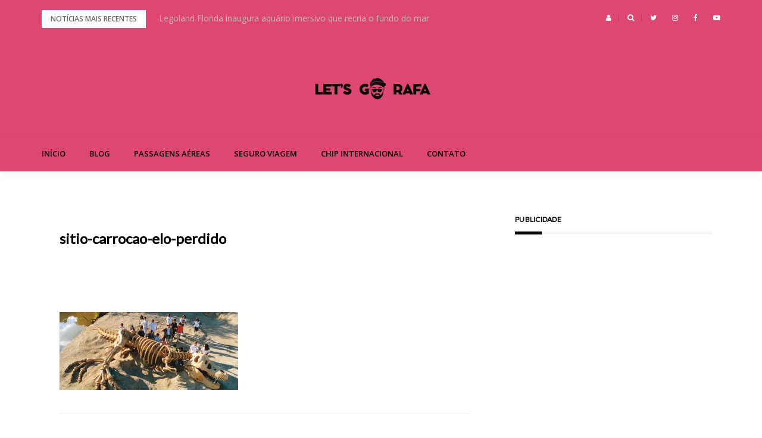

--- FILE ---
content_type: text/html; charset=UTF-8
request_url: https://gorafa.com.br/hotel-carrocao-e-eleito-o-2o-melhor-do-mundo-pelo-tripadvisor/sitio-carrocao-elo-perdido/
body_size: 14039
content:
<!DOCTYPE html>
<html lang="pt-BR">
<head>
<meta charset="UTF-8">
<meta name="viewport" content="width=device-width, initial-scale=1">
<link rel="profile" href="http://gmpg.org/xfn/11">
<meta name='robots' content='index, follow, max-image-preview:large, max-snippet:-1, max-video-preview:-1' />
<style>img:is([sizes="auto" i], [sizes^="auto," i]) { contain-intrinsic-size: 3000px 1500px }</style>
<!-- This site is optimized with the Yoast SEO plugin v25.3.1 - https://yoast.com/wordpress/plugins/seo/ -->
<title>sitio-carrocao-elo-perdido -</title>
<link rel="canonical" href="https://gorafa.com.br/hotel-carrocao-e-eleito-o-2o-melhor-do-mundo-pelo-tripadvisor/sitio-carrocao-elo-perdido/" />
<meta property="og:locale" content="pt_BR" />
<meta property="og:type" content="article" />
<meta property="og:title" content="sitio-carrocao-elo-perdido -" />
<meta property="og:url" content="https://gorafa.com.br/hotel-carrocao-e-eleito-o-2o-melhor-do-mundo-pelo-tripadvisor/sitio-carrocao-elo-perdido/" />
<meta property="article:publisher" content="https://www.facebook.com/letsgorafa" />
<meta property="og:image" content="https://gorafa.com.br/hotel-carrocao-e-eleito-o-2o-melhor-do-mundo-pelo-tripadvisor/sitio-carrocao-elo-perdido" />
<meta property="og:image:width" content="1920" />
<meta property="og:image:height" content="840" />
<meta property="og:image:type" content="image/jpeg" />
<meta name="twitter:card" content="summary_large_image" />
<meta name="twitter:site" content="@gorafaoficial" />
<script type="application/ld+json" class="yoast-schema-graph">{"@context":"https://schema.org","@graph":[{"@type":"WebPage","@id":"https://gorafa.com.br/hotel-carrocao-e-eleito-o-2o-melhor-do-mundo-pelo-tripadvisor/sitio-carrocao-elo-perdido/","url":"https://gorafa.com.br/hotel-carrocao-e-eleito-o-2o-melhor-do-mundo-pelo-tripadvisor/sitio-carrocao-elo-perdido/","name":"sitio-carrocao-elo-perdido -","isPartOf":{"@id":"https://gorafa.com.br/#website"},"primaryImageOfPage":{"@id":"https://gorafa.com.br/hotel-carrocao-e-eleito-o-2o-melhor-do-mundo-pelo-tripadvisor/sitio-carrocao-elo-perdido/#primaryimage"},"image":{"@id":"https://gorafa.com.br/hotel-carrocao-e-eleito-o-2o-melhor-do-mundo-pelo-tripadvisor/sitio-carrocao-elo-perdido/#primaryimage"},"thumbnailUrl":"https://gorafa.com.br/wp-content/uploads/2022/05/sitio-carrocao-elo-perdido.jpeg","datePublished":"2022-05-18T18:30:03+00:00","breadcrumb":{"@id":"https://gorafa.com.br/hotel-carrocao-e-eleito-o-2o-melhor-do-mundo-pelo-tripadvisor/sitio-carrocao-elo-perdido/#breadcrumb"},"inLanguage":"pt-BR","potentialAction":[{"@type":"ReadAction","target":["https://gorafa.com.br/hotel-carrocao-e-eleito-o-2o-melhor-do-mundo-pelo-tripadvisor/sitio-carrocao-elo-perdido/"]}]},{"@type":"ImageObject","inLanguage":"pt-BR","@id":"https://gorafa.com.br/hotel-carrocao-e-eleito-o-2o-melhor-do-mundo-pelo-tripadvisor/sitio-carrocao-elo-perdido/#primaryimage","url":"https://gorafa.com.br/wp-content/uploads/2022/05/sitio-carrocao-elo-perdido.jpeg","contentUrl":"https://gorafa.com.br/wp-content/uploads/2022/05/sitio-carrocao-elo-perdido.jpeg","width":1920,"height":840},{"@type":"BreadcrumbList","@id":"https://gorafa.com.br/hotel-carrocao-e-eleito-o-2o-melhor-do-mundo-pelo-tripadvisor/sitio-carrocao-elo-perdido/#breadcrumb","itemListElement":[{"@type":"ListItem","position":1,"name":"Início","item":"https://gorafa.com.br/"},{"@type":"ListItem","position":2,"name":"Hotel Carroção é eleito o 2º melhor do mundo pelo TripAdvisor","item":"https://gorafa.com.br/hotel-carrocao-e-eleito-o-2o-melhor-do-mundo-pelo-tripadvisor/"},{"@type":"ListItem","position":3,"name":"sitio-carrocao-elo-perdido"}]},{"@type":"WebSite","@id":"https://gorafa.com.br/#website","url":"https://gorafa.com.br/","name":"GORAFA","description":"","publisher":{"@id":"https://gorafa.com.br/#/schema/person/e7e2870fa1f291b41d41d776ee48aa87"},"potentialAction":[{"@type":"SearchAction","target":{"@type":"EntryPoint","urlTemplate":"https://gorafa.com.br/?s={search_term_string}"},"query-input":{"@type":"PropertyValueSpecification","valueRequired":true,"valueName":"search_term_string"}}],"inLanguage":"pt-BR"},{"@type":["Person","Organization"],"@id":"https://gorafa.com.br/#/schema/person/e7e2870fa1f291b41d41d776ee48aa87","name":"rafael_storres","image":{"@type":"ImageObject","inLanguage":"pt-BR","@id":"https://gorafa.com.br/#/schema/person/image/","url":"https://i0.wp.com/gorafa.com.br/wp-content/uploads/2022/06/LOGO-LETS-GO-RAFA_CMYK_POSITIVO.png?fit=1296%2C1728&ssl=1","contentUrl":"https://i0.wp.com/gorafa.com.br/wp-content/uploads/2022/06/LOGO-LETS-GO-RAFA_CMYK_POSITIVO.png?fit=1296%2C1728&ssl=1","width":1296,"height":1728,"caption":"rafael_storres"},"logo":{"@id":"https://gorafa.com.br/#/schema/person/image/"},"sameAs":["https://www.facebook.com/letsgorafa","https://www.instagram.com/letsgorafa/","https://www.linkedin.com/in/rafatorres2012/","https://br.pinterest.com/gorafaoficial/","https://x.com/https://twitter.com/gorafaoficial","https://www.youtube.com/channel/UCH8seVGCAfOWrdLdm9HLJMg"]}]}</script>
<!-- / Yoast SEO plugin. -->
<link rel='dns-prefetch' href='//www.googletagmanager.com' />
<link rel='dns-prefetch' href='//fonts.googleapis.com' />
<link rel="alternate" type="application/rss+xml" title="Feed para  &raquo;" href="https://gorafa.com.br/feed/" />
<link rel="alternate" type="application/rss+xml" title="Feed de comentários para  &raquo;" href="https://gorafa.com.br/comments/feed/" />
<link rel="alternate" type="application/rss+xml" title="Feed de comentários para  &raquo; sitio-carrocao-elo-perdido" href="https://gorafa.com.br/hotel-carrocao-e-eleito-o-2o-melhor-do-mundo-pelo-tripadvisor/sitio-carrocao-elo-perdido/feed/" />
<!-- gorafa.com.br is managing ads with Advanced Ads 2.0.9 – https://wpadvancedads.com/ --><script data-wpfc-render="false" id="goraf-ready">
window.advanced_ads_ready=function(e,a){a=a||"complete";var d=function(e){return"interactive"===a?"loading"!==e:"complete"===e};d(document.readyState)?e():document.addEventListener("readystatechange",(function(a){d(a.target.readyState)&&e()}),{once:"interactive"===a})},window.advanced_ads_ready_queue=window.advanced_ads_ready_queue||[];		</script>
<!-- <link rel='stylesheet' id='bootstrap-css' href='https://gorafa.com.br/wp-content/themes/greatmag/bootstrap/css/bootstrap.min.css?ver=1' type='text/css' media='all' /> -->
<!-- <link rel='stylesheet' id='wp-block-library-css' href='https://gorafa.com.br/wp-includes/css/dist/block-library/style.min.css?ver=6.8.1' type='text/css' media='all' /> -->
<link rel="stylesheet" type="text/css" href="//gorafa.com.br/wp-content/cache/wpfc-minified/eeugy6yw/a4dbe.css" media="all"/>
<style id='classic-theme-styles-inline-css' type='text/css'>
/*! This file is auto-generated */
.wp-block-button__link{color:#fff;background-color:#32373c;border-radius:9999px;box-shadow:none;text-decoration:none;padding:calc(.667em + 2px) calc(1.333em + 2px);font-size:1.125em}.wp-block-file__button{background:#32373c;color:#fff;text-decoration:none}
</style>
<style id='global-styles-inline-css' type='text/css'>
:root{--wp--preset--aspect-ratio--square: 1;--wp--preset--aspect-ratio--4-3: 4/3;--wp--preset--aspect-ratio--3-4: 3/4;--wp--preset--aspect-ratio--3-2: 3/2;--wp--preset--aspect-ratio--2-3: 2/3;--wp--preset--aspect-ratio--16-9: 16/9;--wp--preset--aspect-ratio--9-16: 9/16;--wp--preset--color--black: #000000;--wp--preset--color--cyan-bluish-gray: #abb8c3;--wp--preset--color--white: #ffffff;--wp--preset--color--pale-pink: #f78da7;--wp--preset--color--vivid-red: #cf2e2e;--wp--preset--color--luminous-vivid-orange: #ff6900;--wp--preset--color--luminous-vivid-amber: #fcb900;--wp--preset--color--light-green-cyan: #7bdcb5;--wp--preset--color--vivid-green-cyan: #00d084;--wp--preset--color--pale-cyan-blue: #8ed1fc;--wp--preset--color--vivid-cyan-blue: #0693e3;--wp--preset--color--vivid-purple: #9b51e0;--wp--preset--gradient--vivid-cyan-blue-to-vivid-purple: linear-gradient(135deg,rgba(6,147,227,1) 0%,rgb(155,81,224) 100%);--wp--preset--gradient--light-green-cyan-to-vivid-green-cyan: linear-gradient(135deg,rgb(122,220,180) 0%,rgb(0,208,130) 100%);--wp--preset--gradient--luminous-vivid-amber-to-luminous-vivid-orange: linear-gradient(135deg,rgba(252,185,0,1) 0%,rgba(255,105,0,1) 100%);--wp--preset--gradient--luminous-vivid-orange-to-vivid-red: linear-gradient(135deg,rgba(255,105,0,1) 0%,rgb(207,46,46) 100%);--wp--preset--gradient--very-light-gray-to-cyan-bluish-gray: linear-gradient(135deg,rgb(238,238,238) 0%,rgb(169,184,195) 100%);--wp--preset--gradient--cool-to-warm-spectrum: linear-gradient(135deg,rgb(74,234,220) 0%,rgb(151,120,209) 20%,rgb(207,42,186) 40%,rgb(238,44,130) 60%,rgb(251,105,98) 80%,rgb(254,248,76) 100%);--wp--preset--gradient--blush-light-purple: linear-gradient(135deg,rgb(255,206,236) 0%,rgb(152,150,240) 100%);--wp--preset--gradient--blush-bordeaux: linear-gradient(135deg,rgb(254,205,165) 0%,rgb(254,45,45) 50%,rgb(107,0,62) 100%);--wp--preset--gradient--luminous-dusk: linear-gradient(135deg,rgb(255,203,112) 0%,rgb(199,81,192) 50%,rgb(65,88,208) 100%);--wp--preset--gradient--pale-ocean: linear-gradient(135deg,rgb(255,245,203) 0%,rgb(182,227,212) 50%,rgb(51,167,181) 100%);--wp--preset--gradient--electric-grass: linear-gradient(135deg,rgb(202,248,128) 0%,rgb(113,206,126) 100%);--wp--preset--gradient--midnight: linear-gradient(135deg,rgb(2,3,129) 0%,rgb(40,116,252) 100%);--wp--preset--font-size--small: 13px;--wp--preset--font-size--medium: 20px;--wp--preset--font-size--large: 36px;--wp--preset--font-size--x-large: 42px;--wp--preset--spacing--20: 0.44rem;--wp--preset--spacing--30: 0.67rem;--wp--preset--spacing--40: 1rem;--wp--preset--spacing--50: 1.5rem;--wp--preset--spacing--60: 2.25rem;--wp--preset--spacing--70: 3.38rem;--wp--preset--spacing--80: 5.06rem;--wp--preset--shadow--natural: 6px 6px 9px rgba(0, 0, 0, 0.2);--wp--preset--shadow--deep: 12px 12px 50px rgba(0, 0, 0, 0.4);--wp--preset--shadow--sharp: 6px 6px 0px rgba(0, 0, 0, 0.2);--wp--preset--shadow--outlined: 6px 6px 0px -3px rgba(255, 255, 255, 1), 6px 6px rgba(0, 0, 0, 1);--wp--preset--shadow--crisp: 6px 6px 0px rgba(0, 0, 0, 1);}:where(.is-layout-flex){gap: 0.5em;}:where(.is-layout-grid){gap: 0.5em;}body .is-layout-flex{display: flex;}.is-layout-flex{flex-wrap: wrap;align-items: center;}.is-layout-flex > :is(*, div){margin: 0;}body .is-layout-grid{display: grid;}.is-layout-grid > :is(*, div){margin: 0;}:where(.wp-block-columns.is-layout-flex){gap: 2em;}:where(.wp-block-columns.is-layout-grid){gap: 2em;}:where(.wp-block-post-template.is-layout-flex){gap: 1.25em;}:where(.wp-block-post-template.is-layout-grid){gap: 1.25em;}.has-black-color{color: var(--wp--preset--color--black) !important;}.has-cyan-bluish-gray-color{color: var(--wp--preset--color--cyan-bluish-gray) !important;}.has-white-color{color: var(--wp--preset--color--white) !important;}.has-pale-pink-color{color: var(--wp--preset--color--pale-pink) !important;}.has-vivid-red-color{color: var(--wp--preset--color--vivid-red) !important;}.has-luminous-vivid-orange-color{color: var(--wp--preset--color--luminous-vivid-orange) !important;}.has-luminous-vivid-amber-color{color: var(--wp--preset--color--luminous-vivid-amber) !important;}.has-light-green-cyan-color{color: var(--wp--preset--color--light-green-cyan) !important;}.has-vivid-green-cyan-color{color: var(--wp--preset--color--vivid-green-cyan) !important;}.has-pale-cyan-blue-color{color: var(--wp--preset--color--pale-cyan-blue) !important;}.has-vivid-cyan-blue-color{color: var(--wp--preset--color--vivid-cyan-blue) !important;}.has-vivid-purple-color{color: var(--wp--preset--color--vivid-purple) !important;}.has-black-background-color{background-color: var(--wp--preset--color--black) !important;}.has-cyan-bluish-gray-background-color{background-color: var(--wp--preset--color--cyan-bluish-gray) !important;}.has-white-background-color{background-color: var(--wp--preset--color--white) !important;}.has-pale-pink-background-color{background-color: var(--wp--preset--color--pale-pink) !important;}.has-vivid-red-background-color{background-color: var(--wp--preset--color--vivid-red) !important;}.has-luminous-vivid-orange-background-color{background-color: var(--wp--preset--color--luminous-vivid-orange) !important;}.has-luminous-vivid-amber-background-color{background-color: var(--wp--preset--color--luminous-vivid-amber) !important;}.has-light-green-cyan-background-color{background-color: var(--wp--preset--color--light-green-cyan) !important;}.has-vivid-green-cyan-background-color{background-color: var(--wp--preset--color--vivid-green-cyan) !important;}.has-pale-cyan-blue-background-color{background-color: var(--wp--preset--color--pale-cyan-blue) !important;}.has-vivid-cyan-blue-background-color{background-color: var(--wp--preset--color--vivid-cyan-blue) !important;}.has-vivid-purple-background-color{background-color: var(--wp--preset--color--vivid-purple) !important;}.has-black-border-color{border-color: var(--wp--preset--color--black) !important;}.has-cyan-bluish-gray-border-color{border-color: var(--wp--preset--color--cyan-bluish-gray) !important;}.has-white-border-color{border-color: var(--wp--preset--color--white) !important;}.has-pale-pink-border-color{border-color: var(--wp--preset--color--pale-pink) !important;}.has-vivid-red-border-color{border-color: var(--wp--preset--color--vivid-red) !important;}.has-luminous-vivid-orange-border-color{border-color: var(--wp--preset--color--luminous-vivid-orange) !important;}.has-luminous-vivid-amber-border-color{border-color: var(--wp--preset--color--luminous-vivid-amber) !important;}.has-light-green-cyan-border-color{border-color: var(--wp--preset--color--light-green-cyan) !important;}.has-vivid-green-cyan-border-color{border-color: var(--wp--preset--color--vivid-green-cyan) !important;}.has-pale-cyan-blue-border-color{border-color: var(--wp--preset--color--pale-cyan-blue) !important;}.has-vivid-cyan-blue-border-color{border-color: var(--wp--preset--color--vivid-cyan-blue) !important;}.has-vivid-purple-border-color{border-color: var(--wp--preset--color--vivid-purple) !important;}.has-vivid-cyan-blue-to-vivid-purple-gradient-background{background: var(--wp--preset--gradient--vivid-cyan-blue-to-vivid-purple) !important;}.has-light-green-cyan-to-vivid-green-cyan-gradient-background{background: var(--wp--preset--gradient--light-green-cyan-to-vivid-green-cyan) !important;}.has-luminous-vivid-amber-to-luminous-vivid-orange-gradient-background{background: var(--wp--preset--gradient--luminous-vivid-amber-to-luminous-vivid-orange) !important;}.has-luminous-vivid-orange-to-vivid-red-gradient-background{background: var(--wp--preset--gradient--luminous-vivid-orange-to-vivid-red) !important;}.has-very-light-gray-to-cyan-bluish-gray-gradient-background{background: var(--wp--preset--gradient--very-light-gray-to-cyan-bluish-gray) !important;}.has-cool-to-warm-spectrum-gradient-background{background: var(--wp--preset--gradient--cool-to-warm-spectrum) !important;}.has-blush-light-purple-gradient-background{background: var(--wp--preset--gradient--blush-light-purple) !important;}.has-blush-bordeaux-gradient-background{background: var(--wp--preset--gradient--blush-bordeaux) !important;}.has-luminous-dusk-gradient-background{background: var(--wp--preset--gradient--luminous-dusk) !important;}.has-pale-ocean-gradient-background{background: var(--wp--preset--gradient--pale-ocean) !important;}.has-electric-grass-gradient-background{background: var(--wp--preset--gradient--electric-grass) !important;}.has-midnight-gradient-background{background: var(--wp--preset--gradient--midnight) !important;}.has-small-font-size{font-size: var(--wp--preset--font-size--small) !important;}.has-medium-font-size{font-size: var(--wp--preset--font-size--medium) !important;}.has-large-font-size{font-size: var(--wp--preset--font-size--large) !important;}.has-x-large-font-size{font-size: var(--wp--preset--font-size--x-large) !important;}
:where(.wp-block-post-template.is-layout-flex){gap: 1.25em;}:where(.wp-block-post-template.is-layout-grid){gap: 1.25em;}
:where(.wp-block-columns.is-layout-flex){gap: 2em;}:where(.wp-block-columns.is-layout-grid){gap: 2em;}
:root :where(.wp-block-pullquote){font-size: 1.5em;line-height: 1.6;}
</style>
<!-- <link rel='stylesheet' id='contact-form-7-css' href='https://gorafa.com.br/wp-content/plugins/contact-form-7/includes/css/styles.css?ver=6.0.6' type='text/css' media='all' /> -->
<!-- <link rel='stylesheet' id='email-subscribers-css' href='https://gorafa.com.br/wp-content/plugins/email-subscribers/lite/public/css/email-subscribers-public.css?ver=5.8.7' type='text/css' media='all' /> -->
<!-- <link rel='stylesheet' id='popb_admin_top_menu_styles_csm-css' href='https://gorafa.com.br/wp-content/plugins/page-builder-add/styles/admin-csm-menu-styles.css?ver=6.8.1' type='text/css' media='all' /> -->
<!-- <link rel='stylesheet' id='greatmag-style-css' href='https://gorafa.com.br/wp-content/themes/greatmag/style.css?ver=6.8.1' type='text/css' media='all' /> -->
<link rel="stylesheet" type="text/css" href="//gorafa.com.br/wp-content/cache/wpfc-minified/m7t5sabb/duhg8.css" media="all"/>
<style id='greatmag-style-inline-css' type='text/css'>
.site-title,.site-title a,.site-title a:hover { color:#000000}
.site-description { color:#999999}
.site-branding { background-color:#dd4770}
.navbar.bgf6 { background-color:#dd4770}
.top-header { background-color:#dd4770}
.navbar .navbar-nav > li > a { color:#000000}
.preloader,.progress-bar,.comment-form .btn:hover, .comment-form .btn:focus,.contact-form .btn,.back-to-page:hover, .back-to-page:focus,.ready-to-contact .btn,.dc2:first-letter,.list-style1 li:before,.navbar .navbar-nav > li .dropdown-menu > li .absp-cat:hover, .navbar .navbar-nav > li .dropdown-menu > li .absp-cat:focus,.absp-cat:hover, .absp-cat:focus,.btn-primary:hover, .btn-primary:focus,.button:hover,button:hover,input[type="button"]:hover,input[type="reset"]:hover,input[type="submit"]:hover { background-color:#dd4770}
a:hover,a:focus,.nav>li>a:hover, .nav>li>a:focus,.sidebar-area .widget a:hover,.ps-quote:before,.author-posts-link,.fun-fact .this-icon,.dc1:first-letter,.list-style3 li:before,.list-style2 li:before,.pbc-carousel .owl-prev:hover, .pbc-carousel .owl-prev:focus, .pbc-carousel .owl-next:hover, .pbc-carousel .owl-next:focus, .pbc-carousel2 .owl-prev:hover, .pbc-carousel2 .owl-prev:focus, .pbc-carousel2 .owl-next:hover, .pbc-carousel2 .owl-next:focus, .video-posts-carousel .owl-prev:hover, .video-posts-carousel .owl-prev:focus, .video-posts-carousel .owl-next:hover, .video-posts-carousel .owl-next:focus,.post-title-small:hover, .post-title-small:focus,.post-title-standard:hover, .post-title-standard:focus,.go-top:hover, .go-top:focus,.mob-social-menu li a:hover, .mob-social-menu li a:focus,.off-close,.navbar .navbar-nav > li .dropdown-menu > li .this-title a:hover, .navbar .navbar-nav > li .dropdown-menu > li .this-title a:focus,.section-title .this-title span,.breaking-news.media a:hover, .breaking-news.media a:focus, .review-stars li { color:#dd4770}
.comment-form .btn:hover, .comment-form .btn:focus,.fun-fact .this-icon,.login-drop { border-color:#dd4770}
.footer-widgets { background-color:#222222}
.footer-widgets, .footer-widgets a:not(:hover) { color:#bbbbbb}
.footer-widgets .widget-title { color:#ffffff}
.bottom-footer { background-color:#191919}
.site-info, .site-info a:not(:hover) { color:#ffffff}
body, .sidebar-area .widget, .sidebar-area .widget a, .sidebar-area .widget select { color:#666666}
body { font-family:Open Sans;}
h1,h2,h3,h4,h5,h6,.site-title,.post-title-standard,.post-title-small,.post-title-big { font-family:Lato;}
.site-title { font-size:24px; }
.site-description { font-size:16px; }
body { font-size:14px; }
.navbar .navbar-nav > li > a { font-size:13px; }
.post-title-standard { font-size:16px; }
.entry-title.post-title-big { font-size:24px; }
.widget-area .widget-title, .footer-widgets .widget-title { font-size:12px; }
.site-branding.vhome3 .main-logo { float:none;margin:0 auto; }
.site-branding .header-ad { float:none;margin:30px auto 0; }
</style>
<link rel='stylesheet' id='greatmag-fonts-css' href='https://fonts.googleapis.com/css?family=Open+Sans%3A400%2C400italic%2C600%2C600italic%7CLato%3A400%2C400italic%2C600%2C600italic&#038;subset=latin%2Clatin-ext%2Ccyrillic' type='text/css' media='all' />
<!-- <link rel='stylesheet' id='font-awesome-css' href='https://gorafa.com.br/wp-content/themes/greatmag/fonts/font-awesome.min.css?ver=6.8.1' type='text/css' media='all' /> -->
<link rel="stylesheet" type="text/css" href="//gorafa.com.br/wp-content/cache/wpfc-minified/k97m5ck4/63uu5.css" media="all"/>
<style id='akismet-widget-style-inline-css' type='text/css'>
.a-stats {
--akismet-color-mid-green: #357b49;
--akismet-color-white: #fff;
--akismet-color-light-grey: #f6f7f7;
max-width: 350px;
width: auto;
}
.a-stats * {
all: unset;
box-sizing: border-box;
}
.a-stats strong {
font-weight: 600;
}
.a-stats a.a-stats__link,
.a-stats a.a-stats__link:visited,
.a-stats a.a-stats__link:active {
background: var(--akismet-color-mid-green);
border: none;
box-shadow: none;
border-radius: 8px;
color: var(--akismet-color-white);
cursor: pointer;
display: block;
font-family: -apple-system, BlinkMacSystemFont, 'Segoe UI', 'Roboto', 'Oxygen-Sans', 'Ubuntu', 'Cantarell', 'Helvetica Neue', sans-serif;
font-weight: 500;
padding: 12px;
text-align: center;
text-decoration: none;
transition: all 0.2s ease;
}
/* Extra specificity to deal with TwentyTwentyOne focus style */
.widget .a-stats a.a-stats__link:focus {
background: var(--akismet-color-mid-green);
color: var(--akismet-color-white);
text-decoration: none;
}
.a-stats a.a-stats__link:hover {
filter: brightness(110%);
box-shadow: 0 4px 12px rgba(0, 0, 0, 0.06), 0 0 2px rgba(0, 0, 0, 0.16);
}
.a-stats .count {
color: var(--akismet-color-white);
display: block;
font-size: 1.5em;
line-height: 1.4;
padding: 0 13px;
white-space: nowrap;
}
</style>
<script src='//gorafa.com.br/wp-content/cache/wpfc-minified/lmnz5esf/8ba67.js' type="text/javascript"></script>
<!-- <script type="text/javascript" src="https://gorafa.com.br/wp-includes/js/jquery/jquery.min.js?ver=3.7.1" id="jquery-core-js"></script> -->
<!-- <script type="text/javascript" src="https://gorafa.com.br/wp-includes/js/jquery/jquery-migrate.min.js?ver=3.4.1" id="jquery-migrate-js"></script> -->
<!-- Snippet da etiqueta do Google (gtag.js) adicionado pelo Site Kit -->
<!-- Snippet do Google Análises adicionado pelo Site Kit -->
<script type="text/javascript" src="https://www.googletagmanager.com/gtag/js?id=GT-NFP45P8" id="google_gtagjs-js" async></script>
<script type="text/javascript" id="google_gtagjs-js-after">
/* <![CDATA[ */
window.dataLayer = window.dataLayer || [];function gtag(){dataLayer.push(arguments);}
gtag("set","linker",{"domains":["gorafa.com.br"]});
gtag("js", new Date());
gtag("set", "developer_id.dZTNiMT", true);
gtag("config", "GT-NFP45P8", {"googlesitekit_post_type":"attachment"});
/* ]]> */
</script>
<!-- Fim do código da etiqueta do Google (gtag.js) adicionado pelo Site Kit -->
<link rel="https://api.w.org/" href="https://gorafa.com.br/wp-json/" /><link rel="alternate" title="JSON" type="application/json" href="https://gorafa.com.br/wp-json/wp/v2/media/3334" /><link rel="EditURI" type="application/rsd+xml" title="RSD" href="https://gorafa.com.br/xmlrpc.php?rsd" />
<meta name="generator" content="WordPress 6.8.1" />
<link rel='shortlink' href='https://gorafa.com.br/?p=3334' />
<link rel="alternate" title="oEmbed (JSON)" type="application/json+oembed" href="https://gorafa.com.br/wp-json/oembed/1.0/embed?url=https%3A%2F%2Fgorafa.com.br%2Fhotel-carrocao-e-eleito-o-2o-melhor-do-mundo-pelo-tripadvisor%2Fsitio-carrocao-elo-perdido%2F" />
<link rel="alternate" title="oEmbed (XML)" type="text/xml+oembed" href="https://gorafa.com.br/wp-json/oembed/1.0/embed?url=https%3A%2F%2Fgorafa.com.br%2Fhotel-carrocao-e-eleito-o-2o-melhor-do-mundo-pelo-tripadvisor%2Fsitio-carrocao-elo-perdido%2F&#038;format=xml" />
<meta name="generator" content="Site Kit by Google 1.155.0" /><meta name="google-site-verification" content="HV8uqXY81qO0a3qWE9w0ZsIsvTYwl2n8gcunrMoeVrg">
<!-- Meta-etiquetas do Google AdSense adicionado pelo Site Kit -->
<meta name="google-adsense-platform-account" content="ca-host-pub-2644536267352236">
<meta name="google-adsense-platform-domain" content="sitekit.withgoogle.com">
<!-- Fim das meta-etiquetas do Google AdSense adicionado pelo Site Kit -->
<style type="text/css" id="custom-background-css">
body.custom-background { background-color: #ffffff; }
</style>
<!-- Snippet do Gerenciador de Tags do Google adicionado pelo Site Kit -->
<script type="text/javascript">
/* <![CDATA[ */
( function( w, d, s, l, i ) {
w[l] = w[l] || [];
w[l].push( {'gtm.start': new Date().getTime(), event: 'gtm.js'} );
var f = d.getElementsByTagName( s )[0],
j = d.createElement( s ), dl = l != 'dataLayer' ? '&l=' + l : '';
j.async = true;
j.src = 'https://www.googletagmanager.com/gtm.js?id=' + i + dl;
f.parentNode.insertBefore( j, f );
} )( window, document, 'script', 'dataLayer', 'GTM-W3SM29T' );
/* ]]> */
</script>
<!-- Fim do código do Google Tag Manager adicionado pelo Site Kit -->
<script  async src="https://pagead2.googlesyndication.com/pagead/js/adsbygoogle.js?client=ca-pub-9348032849207981" crossorigin="anonymous"></script><link rel="icon" href="https://gorafa.com.br/wp-content/uploads/2023/04/cropped-FACE_2Ativo-2-copiar-32x32.png" sizes="32x32" />
<link rel="icon" href="https://gorafa.com.br/wp-content/uploads/2023/04/cropped-FACE_2Ativo-2-copiar-192x192.png" sizes="192x192" />
<link rel="apple-touch-icon" href="https://gorafa.com.br/wp-content/uploads/2023/04/cropped-FACE_2Ativo-2-copiar-180x180.png" />
<meta name="msapplication-TileImage" content="https://gorafa.com.br/wp-content/uploads/2023/04/cropped-FACE_2Ativo-2-copiar-270x270.png" />
<!-- Pinterest Tag -->
<script>
!function(e){if(!window.pintrk){window.pintrk = function () {
window.pintrk.queue.push(Array.prototype.slice.call(arguments))};var
n=window.pintrk;n.queue=[],n.version="3.0";var
t=document.createElement("script");t.async=!0,t.src=e;var
r=document.getElementsByTagName("script")[0];
r.parentNode.insertBefore(t,r)}}("https://s.pinimg.com/ct/core.js");
pintrk('load', '2613432589200', {em: '<user_email_address>'});
pintrk('page');
</script>
<noscript>
<img height="1" width="1" style="display:none;" alt=""
src="https://ct.pinterest.com/v3/?event=init&tid=2613432589200&pd[em]=<hashed_email_address>&noscript=1" />
</noscript>
<!-- end Pinterest Tag -->
<!-- AdManager Tag -->	
<script async src="https://securepubads.g.doubleclick.net/tag/js/gpt.js"></script>
<script>
  window.googletag = window.googletag || {cmd: []};
  googletag.cmd.push(function() {
    googletag.defineSlot('/127729866/LETSGORAFA', [300, 600], 'div-gpt-ad-1562405669777-0').addService(googletag.pubads());
    googletag.pubads().enableSingleRequest();
    googletag.defineSlot('/127729866/LETSGORAFA300250', [300, 250], 'div-gpt-ad-1562405778790-0').addService(googletag.pubads());
    googletag.pubads().enableSingleRequest();
    googletag.defineSlot('/127729866/1170X250', ['fluid'], 'div-gpt-ad-1644252797029-0').addService(googletag.pubads());
googletag.pubads().enableSingleRequest();
googletag.enableServices();
});
</script>
<!-- end AdManager Tag -->	
<!-- FACEBOOK Tag -->	
<meta property="fb:pages" content="1128554197288234" />
<!-- end Facebook Tag -->	
</head>
<body class="attachment wp-singular attachment-template-default single single-attachment postid-3334 attachmentid-3334 attachment-jpeg custom-background wp-custom-logo wp-theme-greatmag aa-prefix-goraf-">
<!-- Snippet do Gerenciador de Etiqueta do Google (noscript) adicionado pelo Site Kit -->
<noscript>
<iframe src="https://www.googletagmanager.com/ns.html?id=GTM-W3SM29T" height="0" width="0" style="display:none;visibility:hidden"></iframe>
</noscript>
<!-- Fim do código do Google Tag Manager  (noscript) adicionado pelo Site Kit -->
<div id="page" data-bodyimg="" class="site">
<a class="skip-link screen-reader-text" href="#content">Pular para o conteúdo</a>
<div class="preloader">
<div><span>Carregando...</span></div>
</div>
<div class="top-search-form row">
<form role="search" method="get" class="search-form" action="https://gorafa.com.br/">
<label>
<span class="screen-reader-text">Pesquisar por:</span>
<input type="search" class="search-field" placeholder="Pesquisar &hellip;" value="" name="s" />
</label>
<input type="submit" class="search-submit" value="Pesquisar" />
</form>		</div>
<div class="top-header row">
<div class="container">
<div class="row">
<div class="col-sm-8">
<div class="media breaking-news">
<div class="media-left">
<div class="bnews-label">Notícias mais recentes</div>
</div>
<div class="media-body">
<div class="bnews-ticker">
<div class="item"><a href="https://gorafa.com.br/legoland-florida-inaugura-aquario-imersivo-que-recria-o-fundo-do-mar/" title="Legoland Florida inaugura aquário imersivo que recria o fundo do mar">Legoland Florida inaugura aquário imersivo que recria o fundo do mar</a></div>
<div class="item"><a href="https://gorafa.com.br/museu-da-imaginacao-em-sao-paulo-inaugura-exposicao-com-1-milhao-de-pecas-de-montar/" title="Museu da Imaginação, em São Paulo, inaugura exposição com 1 milhão de peças de montar">Museu da Imaginação, em São Paulo, inaugura exposição com 1 milhão de peças de montar</a></div>
<div class="item"><a href="https://gorafa.com.br/museu-em-sao-paulo-ganha-exposicao-com-1-milhao-de-pecas-de-montar/" title="Museu em São Paulo ganha exposição com 1 milhão de peças de montar">Museu em São Paulo ganha exposição com 1 milhão de peças de montar</a></div>
<div class="item"><a href="https://gorafa.com.br/universal-orlando-antecipa-encerramento-da-hollywood-rip-ride-rockit-prepare-se-para-a-despedida/" title="Universal Orlando antecipa encerramento da Hollywood Rip Ride Rockit: prepare-se para a despedida!">Universal Orlando antecipa encerramento da Hollywood Rip Ride Rockit: prepare-se para a despedida!</a></div>
<div class="item"><a href="https://gorafa.com.br/seaworld-orlando-estreia-novas-atracoes-show-de-drones-e-muita-diversao-no-verao-americano/" title="SeaWorld Orlando estreia novas atrações, show de drones e muita diversão no verão americano">SeaWorld Orlando estreia novas atrações, show de drones e muita diversão no verão americano</a></div>
</div>
</div>
</div>
</div>
<div class="col-sm-4 auth-social">
<ul class="nav nav-pills auth-social-nav">
<li class="dropdown">
<a href="#" class="dropdown-toggle" data-toggle="dropdown" role="button" aria-haspopup="true" aria-expanded="false"><i class="fa fa-user"></i></a>
<div class="dropdown-menu login-drop">
<form name="loginform" id="loginform" action="https://gorafa.com.br/wp-login.php" method="post"><p class="login-username">
<label for="user_login">Nome de usuário ou endereço de e-mail</label>
<input type="text" name="log" id="user_login" autocomplete="username" class="input" value="" size="20" />
</p><p class="login-password">
<label for="user_pass">Senha</label>
<input type="password" name="pwd" id="user_pass" autocomplete="current-password" spellcheck="false" class="input" value="" size="20" />
</p><p class="login-remember"><label><input name="rememberme" type="checkbox" id="rememberme" value="forever" /> Lembrar-me</label></p><p class="login-submit">
<input type="submit" name="wp-submit" id="wp-submit" class="button button-primary" value="Acessar" />
<input type="hidden" name="redirect_to" value="https://gorafa.com.br/hotel-carrocao-e-eleito-o-2o-melhor-do-mundo-pelo-tripadvisor/sitio-carrocao-elo-perdido/" />
</p></form>				<div class="login-drop-footer">
<a href="https://gorafa.com.br/wp-login.php?action=lostpassword" title="Esqueceu sua senha?">Esqueceu sua senha?</a>
</div>
</div>
</li>
<li class="search-top"><a href="#"><i class="fa fa-search"></i></a></li>
<li><a href="https://twitter.com/gorafaoficial"><i class="fa fa-twitter"></i></a></li>
<li><a href="https://www.instagram.com/letsgorafa/"><i class="fa fa-instagram"></i></a></li>
<li><a href="https://www.facebook.com/Lets-GO-Rafa-1128554197288234/"><i class="fa fa-facebook"></i></a></li>
<li><a href="https://www.youtube.com/c/GORafa?sub_confirmation=1"><i class="fa fa-youtube-play"></i></a></li>
</ul>
</div>
</div>
</div>
</div>
<header id="masthead" class="site-header">
<div class="site-branding vhome3 row m0">
<div class="container">
<div class="main-logo">
<div class="media">
<div class="media-left">
<div itemscope itemtype="https://schema.org/Brand"><a href="https://gorafa.com.br/" class="custom-logo-link" rel="home"><img width="200" height="53" src="https://gorafa.com.br/wp-content/uploads/2023/04/cropped-LETSGO-copiar.png" class="custom-logo" alt="" decoding="async" /></a></div>						</div>
<div class="media-body">
<p class="site-title"><a href="https://gorafa.com.br/" rel="home"></a></p>
</div>
</div>
</div>
</div>
</div><!-- .site-branding -->
<nav id="site-navigation" class="navbar navbar-static-top navbar-default main-navigation bgf6">
<div class="container">
<div class="row">
<div class="collapse navbar-collapse"><ul id="menu-topo" class="nav navbar-nav"><li id="menu-item-97" class="menu-item menu-item-type-custom menu-item-object-custom menu-item-home menu-item-97"><a title="Início" href="http://gorafa.com.br">Início</a></li>
<li id="menu-item-109" class="menu-item menu-item-type-post_type menu-item-object-page current_page_parent menu-item-109"><a title="blog" href="https://gorafa.com.br/blog-2/">blog</a></li>
<li id="menu-item-1882" class="menu-item menu-item-type-custom menu-item-object-custom menu-item-1882"><a title="Passagens Aéreas" href="https://www.melhoresdestinos.com.br/">Passagens Aéreas</a></li>
<li id="menu-item-1886" class="menu-item menu-item-type-custom menu-item-object-custom menu-item-1886"><a title="Seguro Viagem" href="http://bit.ly/SEGURO_VIAGEM">Seguro Viagem</a></li>
<li id="menu-item-1887" class="menu-item menu-item-type-custom menu-item-object-custom menu-item-1887"><a title="Chip Internacional" href="http://bit.ly/CHIP_VIAGEM">Chip Internacional</a></li>
<li id="menu-item-99" class="menu-item menu-item-type-post_type menu-item-object-page menu-item-99"><a title="Contato" href="https://gorafa.com.br/contato/">Contato</a></li>
</ul></div>					<button class="off-canvas-trigger" aria-controls="primary" aria-expanded="false">
<span class="icon-bar"></span>
<span class="icon-bar"></span>
<span class="icon-bar"></span>
</button>
</div>
</div>
</nav><!-- #site-navigation -->
<div class="off-close outer"></div>
<div class="off-canvas row">
<div class="off-logo-box off-widget">
<button class="off-close"><i class="fa fa-times"></i></button><br>
<a class="off-logo" href="https://gorafa.com.br/" rel="home">
<h4 class="site-title"></h4>
</a>
</div>
<div class="mob-menu-box1 off-widget">
<ul id="menu-topo-1" class="nav navbar-nav mob-menu"><li class="menu-item menu-item-type-custom menu-item-object-custom menu-item-home menu-item-97"><a title="Início" href="http://gorafa.com.br">Início</a></li>
<li class="menu-item menu-item-type-post_type menu-item-object-page current_page_parent menu-item-109"><a title="blog" href="https://gorafa.com.br/blog-2/">blog</a></li>
<li class="menu-item menu-item-type-custom menu-item-object-custom menu-item-1882"><a title="Passagens Aéreas" href="https://www.melhoresdestinos.com.br/">Passagens Aéreas</a></li>
<li class="menu-item menu-item-type-custom menu-item-object-custom menu-item-1886"><a title="Seguro Viagem" href="http://bit.ly/SEGURO_VIAGEM">Seguro Viagem</a></li>
<li class="menu-item menu-item-type-custom menu-item-object-custom menu-item-1887"><a title="Chip Internacional" href="http://bit.ly/CHIP_VIAGEM">Chip Internacional</a></li>
<li class="menu-item menu-item-type-post_type menu-item-object-page menu-item-99"><a title="Contato" href="https://gorafa.com.br/contato/">Contato</a></li>
</ul>			</div>
</div>
</header><!-- #masthead -->
<div id="content" class="site-content">
<div class="container">
<div class="row">
<div id="primary" class="content-area col-md-8">
<main id="main" class="site-main">
<article id="post-3334" class="post-3334 attachment type-attachment status-inherit hentry">
<div class="single-post-cats">
</div>
<header class="entry-header">
<h1 class="entry-title post-title-big">sitio-carrocao-elo-perdido</h1>	</header><!-- .entry-header -->
<div class="post-main-image row text-center">
</div>
<div class="entry-content">
<div class="goraf-antes-do-conteudo" id="goraf-4165655950"><!-- /127729866/1170X250 -->
<div id='div-gpt-ad-1644252797029-0'>
<script>
googletag.cmd.push(function() { googletag.display('div-gpt-ad-1644252797029-0'); });
</script>
</div></div><p class="attachment"><a href='https://gorafa.com.br/wp-content/uploads/2022/05/sitio-carrocao-elo-perdido.jpeg'><img decoding="async" width="300" height="131" src="https://gorafa.com.br/wp-content/uploads/2022/05/sitio-carrocao-elo-perdido-300x131.jpeg" class="attachment-medium size-medium" alt="" srcset="https://gorafa.com.br/wp-content/uploads/2022/05/sitio-carrocao-elo-perdido-300x131.jpeg 300w, https://gorafa.com.br/wp-content/uploads/2022/05/sitio-carrocao-elo-perdido-1024x448.jpeg 1024w, https://gorafa.com.br/wp-content/uploads/2022/05/sitio-carrocao-elo-perdido-768x336.jpeg 768w, https://gorafa.com.br/wp-content/uploads/2022/05/sitio-carrocao-elo-perdido-1536x672.jpeg 1536w, https://gorafa.com.br/wp-content/uploads/2022/05/sitio-carrocao-elo-perdido-710x311.jpeg 710w, https://gorafa.com.br/wp-content/uploads/2022/05/sitio-carrocao-elo-perdido.jpeg 1920w" sizes="(max-width: 300px) 100vw, 300px" /></a></p>
</div><!-- .entry-content -->
<footer class="entry-footer">
</footer><!-- .entry-footer -->
</article><!-- #post-## -->
<nav class="navigation post-navigation" aria-label="Posts">
<h2 class="screen-reader-text">Navegação de Post</h2>
<div class="nav-links"><div class="nav-previous"><a href="https://gorafa.com.br/hotel-carrocao-e-eleito-o-2o-melhor-do-mundo-pelo-tripadvisor/" rel="prev">Hotel Carroção é eleito o 2º melhor do mundo pelo TripAdvisor</a></div></div>
</nav>
<div id="comments" class="comments-area">
<div id="respond" class="comment-respond">
<h6 class="post-cat big-bline"><span class="ispan"><span class="dark-dec">Deixe um comentário <small><a rel="nofollow" id="cancel-comment-reply-link" href="/hotel-carrocao-e-eleito-o-2o-melhor-do-mundo-pelo-tripadvisor/sitio-carrocao-elo-perdido/#respond" style="display:none;">Cancelar resposta</a></small></span></span></h6><form action="https://gorafa.com.br/wp-comments-post.php" method="post" id="commentform" class="comment-form" novalidate><p class="comment-notes"><span id="email-notes">O seu endereço de e-mail não será publicado.</span> <span class="required-field-message">Campos obrigatórios são marcados com <span class="required">*</span></span></p><p class="comment-form-comment"><textarea placeholder="Comente" id="comment" class="form-control" name="comment" cols="45" rows="8" aria-required="true"></textarea></p><div class="row"><div class="col-sm-6"><input placeholder="Nome*" id="author" name="author" class="form-control" type="text" value="" size="30" aria-required='true' /></div>
<div class="col-sm-6"><input id="email" placeholder="E-mail*" name="email" class="form-control" type="text" value="" size="30" aria-required='true' /></div></div>
<input id="url" placeholder="Website" name="url" class="form-control" type="text" value="" size="30" />
<p class="form-submit"><input name="submit" type="submit" id="submit" class="submit btn" value="Publicar comentário" /> <input type='hidden' name='comment_post_ID' value='3334' id='comment_post_ID' />
<input type='hidden' name='comment_parent' id='comment_parent' value='0' />
</p><p style="display: none;"><input type="hidden" id="akismet_comment_nonce" name="akismet_comment_nonce" value="cfdb3cafa7" /></p><p style="display: none !important;" class="akismet-fields-container" data-prefix="ak_"><label>&#916;<textarea name="ak_hp_textarea" cols="45" rows="8" maxlength="100"></textarea></label><input type="hidden" id="ak_js_1" name="ak_js" value="64"/><script>document.getElementById( "ak_js_1" ).setAttribute( "value", ( new Date() ).getTime() );</script></p></form>	</div><!-- #respond -->
</div><!-- #comments -->
</main><!-- #main -->
</div><!-- #primary -->
<aside id="secondary" class="widget-area col-md-4 sidebar-area" role="complementary">
<section id="advads_ad_widget-2" class="widget goraf-widget"><h2 class="widget-title">Publicidade</h2><!-- /127729866/LETSGORAFA -->
<div id='div-gpt-ad-1562405669777-0' style='width: 300px; height: 600px;'>
<script>
googletag.cmd.push(function() { googletag.display('div-gpt-ad-1562405669777-0'); });
</script>
</div></section><section id="block-4" class="widget widget_block widget_text">
<p>Receba nossa newsletter</p>
</section><section id="block-2" class="widget widget_block"><div class="emaillist" id="es_form_f1-n1"><form action="/hotel-carrocao-e-eleito-o-2o-melhor-do-mundo-pelo-tripadvisor/sitio-carrocao-elo-perdido/#es_form_f1-n1" method="post" class="es_subscription_form es_shortcode_form  es_ajax_subscription_form" id="es_subscription_form_687088b614c6d" data-source="ig-es" data-form-id="1"><input type="hidden" name="esfpx_form_id" value="1" /><input type="hidden" name="esfpx_lists[]" value="b9199bcd757a" /><input type="hidden" name="esfpx_lists[]" value="725451bb1666" /><input type="hidden" name="es" value="subscribe" />
<input type="hidden" name="esfpx_es_form_identifier" value="f1-n1" />
<input type="hidden" name="esfpx_es_email_page" value="3334" />
<input type="hidden" name="esfpx_es_email_page_url" value="https://gorafa.com.br/hotel-carrocao-e-eleito-o-2o-melhor-do-mundo-pelo-tripadvisor/sitio-carrocao-elo-perdido/" />
<input type="hidden" name="esfpx_status" value="Unconfirmed" />
<input type="hidden" name="esfpx_es-subscribe" id="es-subscribe-687088b614c6d" value="cd7ca4a732" />
<label style="position:absolute;top:-99999px;left:-99999px;z-index:-99;" aria-hidden="true"><span hidden>Please leave this field empty.</span><input type="email" name="esfpx_es_hp_email" class="es_required_field" tabindex="-1" autocomplete="-1" value="" /></label><style>form.es_subscription_form[data-form-id="1"] * { box-sizing: border-box; } body {margin: 0;}form[data-form-id="1"] .es-form-field-container .gjs-row{display:flex;justify-content:flex-start;align-items:stretch;flex-wrap:nowrap;}form[data-form-id="1"] .es-form-field-container .gjs-cell{flex-grow:1;flex-basis:100%;}form[data-form-id="1"] .es-form-field-container .gjs-cell[data-highlightable="1"]:empty{border-top-width:1px;border-right-width:1px;border-bottom-width:1px;border-left-width:1px;border-top-style:dashed;border-right-style:dashed;border-bottom-style:dashed;border-left-style:dashed;border-top-color:rgb(204, 204, 204);border-right-color:rgb(204, 204, 204);border-bottom-color:rgb(204, 204, 204);border-left-color:rgb(204, 204, 204);border-image-source:initial;border-image-slice:initial;border-image-width:initial;border-image-outset:initial;border-image-repeat:initial;height:30px;}form[data-form-id="1"] .es-form-field-container .gjs-row .gjs-cell input[type="checkbox"], form[data-form-id="1"] .es-form-field-container .gjs-row .gjs-cell input[type="radio"]{margin-top:0px;margin-right:5px;margin-bottom:0px;margin-left:0px;width:auto;}form[data-form-id="1"] .es-form-field-container .gjs-row{margin-bottom:0.6em;}form[data-form-id="1"] .es-form-field-container label.es-field-label{display:block;}@media (max-width: 320px){form[data-form-id="1"] .es-form-field-container{padding-top:1rem;padding-right:1rem;padding-bottom:1rem;padding-left:1rem;}}</style><div class="es-form-field-container"><div class="gjs-row"><div class="gjs-cell"><label for="esfpx_name_b77a58dfa83b4" class="es-field-label">Nome</label><input type="text" name="esfpx_name" autocomplete="off" placeholder="Enter your name" class="es-name" id="esfpx_name_b77a58dfa83b4" /></div></div><div class="gjs-row"><div class="gjs-cell"><label for="esfpx_email_b77a58dfa83b4" class="es-field-label">Email</label><input type="email" required class="es-email" name="esfpx_email" autocomplete="off" placeholder="Enter your email" id="esfpx_email_b77a58dfa83b4" /></div></div><div class="gjs-row"><div class="gjs-cell"><input type="submit" name="submit" value="Subscribe" /></div></div></div><span class="es_spinner_image" id="spinner-image"><img decoding="async" src="https://gorafa.com.br/wp-content/plugins/email-subscribers/lite/public/images/spinner.gif" alt="Loading" /></span></form><span class="es_subscription_message " id="es_subscription_message_687088b614c6d" role="alert" aria-live="assertive"></span></div></section><section id="advads_ad_widget-3" class="widget goraf-widget"><h2 class="widget-title">Publicidade</h2><!-- /127729866/LETSGORAFA300250 -->
<div id='div-gpt-ad-1562405778790-0' style='width: 300px; height: 250px;'>
<script>
googletag.cmd.push(function() { googletag.display('div-gpt-ad-1562405778790-0'); });
</script>
</div></section><section id="block-5" class="widget widget_block">
<div class="wp-block-contact-form-7-contact-form-selector">
<div class="wpcf7 no-js" id="wpcf7-f16-o1" lang="pt-BR" dir="ltr" data-wpcf7-id="16">
<div class="screen-reader-response"><p role="status" aria-live="polite" aria-atomic="true"></p> <ul></ul></div>
<form action="/hotel-carrocao-e-eleito-o-2o-melhor-do-mundo-pelo-tripadvisor/sitio-carrocao-elo-perdido/#wpcf7-f16-o1" method="post" class="wpcf7-form init" aria-label="Formulários de contato" novalidate="novalidate" data-status="init">
<div style="display: none;">
<input type="hidden" name="_wpcf7" value="16" />
<input type="hidden" name="_wpcf7_version" value="6.0.6" />
<input type="hidden" name="_wpcf7_locale" value="pt_BR" />
<input type="hidden" name="_wpcf7_unit_tag" value="wpcf7-f16-o1" />
<input type="hidden" name="_wpcf7_container_post" value="0" />
<input type="hidden" name="_wpcf7_posted_data_hash" value="" />
</div>
<p><label> Seu nome (obrigatório)<br />
<span class="wpcf7-form-control-wrap" data-name="your-name"><input size="40" maxlength="400" class="wpcf7-form-control wpcf7-text wpcf7-validates-as-required" aria-required="true" aria-invalid="false" value="" type="text" name="your-name" /></span> </label>
</p>
<p><label> Seu e-mail (obrigatório)<br />
<span class="wpcf7-form-control-wrap" data-name="your-email"><input size="40" maxlength="400" class="wpcf7-form-control wpcf7-email wpcf7-validates-as-required wpcf7-text wpcf7-validates-as-email" aria-required="true" aria-invalid="false" value="" type="email" name="your-email" /></span> </label>
</p>
<p><label> Assunto<br />
<span class="wpcf7-form-control-wrap" data-name="your-subject"><input size="40" maxlength="400" class="wpcf7-form-control wpcf7-text" aria-invalid="false" value="" type="text" name="your-subject" /></span> </label>
</p>
<p><label> Sua mensagem<br />
<span class="wpcf7-form-control-wrap" data-name="your-message"><textarea cols="40" rows="10" maxlength="2000" class="wpcf7-form-control wpcf7-textarea" aria-invalid="false" name="your-message"></textarea></span> </label>
</p>
<p><input class="wpcf7-form-control wpcf7-submit has-spinner" type="submit" value="Enviar" />
</p><p style="display: none !important;" class="akismet-fields-container" data-prefix="_wpcf7_ak_"><label>&#916;<textarea name="_wpcf7_ak_hp_textarea" cols="45" rows="8" maxlength="100"></textarea></label><input type="hidden" id="ak_js_2" name="_wpcf7_ak_js" value="37"/><script>document.getElementById( "ak_js_2" ).setAttribute( "value", ( new Date() ).getTime() );</script></p><div class="wpcf7-response-output" aria-hidden="true"></div>
</form>
</div>
</div>
</section></aside><!-- #secondary -->

</div>
</div><!-- .container -->
</div><!-- #content -->
<div class="row editor-choice" id="editor-choice">
<div class="editor-choice-header row">
<h5 class="editor-choice-title">Favoritos</h5>
<div class="editor-choice-nav"></div>
</div>
<div class="editor-choice-post-carousel">
<div class="item post">
<a href="https://gorafa.com.br/conheca-sao-francisco-do-sul-sc/" class="featured-img"><img width="600" height="425" src="https://gorafa.com.br/wp-content/uploads/2020/04/SAOCHICO-20-600x425.jpg" class="attachment-greatmag-featured-c size-greatmag-featured-c wp-post-image" alt="" decoding="async" loading="lazy" srcset="https://gorafa.com.br/wp-content/uploads/2020/04/SAOCHICO-20-600x425.jpg 600w, https://gorafa.com.br/wp-content/uploads/2020/04/SAOCHICO-20-100x70.jpg 100w" sizes="auto, (max-width: 600px) 100vw, 600px" /></a>
<div class="this-contents">									
<a href="https://gorafa.com.br/category/brasil/" title="Brasil" class="post-cat">Brasil</a>								<a href="https://gorafa.com.br/conheca-sao-francisco-do-sul-sc/" class="post-title-standard">Conheça São Francisco do Sul &#8211; SC</a>
</div>
</div>
<div class="item post">
<a href="https://gorafa.com.br/voo-de-balao-em-sao-pedro/" class="featured-img"><img width="600" height="425" src="https://gorafa.com.br/wp-content/uploads/2019/12/balloon-1373161_1920-600x425.jpg" class="attachment-greatmag-featured-c size-greatmag-featured-c wp-post-image" alt="" decoding="async" loading="lazy" srcset="https://gorafa.com.br/wp-content/uploads/2019/12/balloon-1373161_1920-600x425.jpg 600w, https://gorafa.com.br/wp-content/uploads/2019/12/balloon-1373161_1920-100x70.jpg 100w, https://gorafa.com.br/wp-content/uploads/2019/12/balloon-1373161_1920-1200x850.jpg 1200w" sizes="auto, (max-width: 600px) 100vw, 600px" /></a>
<div class="this-contents">									
<a href="https://gorafa.com.br/category/dicas-e-noticias-2/" title="Dicas e Notícias" class="post-cat">Dicas e Notícias</a>								<a href="https://gorafa.com.br/voo-de-balao-em-sao-pedro/" class="post-title-standard">Voo de balão em São Pedro</a>
</div>
</div>
<div class="item post">
<a href="https://gorafa.com.br/machu-picchu-peru/" class="featured-img"><img width="600" height="425" src="https://gorafa.com.br/wp-content/uploads/2019/10/PERU-79-600x425.jpg" class="attachment-greatmag-featured-c size-greatmag-featured-c wp-post-image" alt="" decoding="async" loading="lazy" srcset="https://gorafa.com.br/wp-content/uploads/2019/10/PERU-79-600x425.jpg 600w, https://gorafa.com.br/wp-content/uploads/2019/10/PERU-79-100x70.jpg 100w" sizes="auto, (max-width: 600px) 100vw, 600px" /></a>
<div class="this-contents">									
<a href="https://gorafa.com.br/category/7-maravilhas-do-mundo/" title="7 MARAVILHAS DO MUNDO" class="post-cat">7 MARAVILHAS DO MUNDO</a>								<a href="https://gorafa.com.br/machu-picchu-peru/" class="post-title-standard">Machu Picchu &#8211; Perú</a>
</div>
</div>
<div class="item post">
<a href="https://gorafa.com.br/roteiro-de-viagem-48-horas-no-chile/" class="featured-img"><img width="600" height="425" src="https://gorafa.com.br/wp-content/uploads/2019/08/CHILE-115-600x425.jpg" class="attachment-greatmag-featured-c size-greatmag-featured-c wp-post-image" alt="" decoding="async" loading="lazy" srcset="https://gorafa.com.br/wp-content/uploads/2019/08/CHILE-115-600x425.jpg 600w, https://gorafa.com.br/wp-content/uploads/2019/08/CHILE-115-100x70.jpg 100w, https://gorafa.com.br/wp-content/uploads/2019/08/CHILE-115-1200x850.jpg 1200w" sizes="auto, (max-width: 600px) 100vw, 600px" /></a>
<div class="this-contents">									
<a href="https://gorafa.com.br/category/dicas-e-noticias-2/" title="Dicas e Notícias" class="post-cat">Dicas e Notícias</a>								<a href="https://gorafa.com.br/roteiro-de-viagem-48-horas-no-chile/" class="post-title-standard">Roteiro de Viagem: 48 horas no Chile!</a>
</div>
</div>
<div class="item post">
<a href="https://gorafa.com.br/viajando-com-crianca/" class="featured-img"><img width="600" height="425" src="https://gorafa.com.br/wp-content/uploads/2019/07/LUIGIFEZ3-600x425.jpg" class="attachment-greatmag-featured-c size-greatmag-featured-c wp-post-image" alt="" decoding="async" loading="lazy" srcset="https://gorafa.com.br/wp-content/uploads/2019/07/LUIGIFEZ3-600x425.jpg 600w, https://gorafa.com.br/wp-content/uploads/2019/07/LUIGIFEZ3-100x70.jpg 100w" sizes="auto, (max-width: 600px) 100vw, 600px" /></a>
<div class="this-contents">									
<a href="https://gorafa.com.br/category/dicas-e-noticias-2/" title="Dicas e Notícias" class="post-cat">Dicas e Notícias</a>								<a href="https://gorafa.com.br/viajando-com-crianca/" class="post-title-standard">Viajando com criança</a>
</div>
</div>
</div>
</div>
<footer id="colophon" class="site-footer">
<div class="row bottom-footer" id="bottom-footer">
<div class="container">
<div class="site-info"><a href="https://wordpress.org/">Mantido por WordPress</a><span class="sep"> | </span>Tema: <a href="https://athemes.com/theme/greatmag" rel="nofollow">Greatmag</a> por aThemes.</div>
<nav id="footer-navigation" class="footer-navigation footer-menu-box">
<div class="menu-topo-container"><ul id="menu-topo-2" class="nav nav-pills footer-menu"><li class="menu-item menu-item-type-custom menu-item-object-custom menu-item-home menu-item-97"><a href="http://gorafa.com.br">Início</a></li>
<li class="menu-item menu-item-type-post_type menu-item-object-page current_page_parent menu-item-109"><a href="https://gorafa.com.br/blog-2/">blog</a></li>
<li class="menu-item menu-item-type-custom menu-item-object-custom menu-item-1882"><a href="https://www.melhoresdestinos.com.br/">Passagens Aéreas</a></li>
<li class="menu-item menu-item-type-custom menu-item-object-custom menu-item-1886"><a href="http://bit.ly/SEGURO_VIAGEM">Seguro Viagem</a></li>
<li class="menu-item menu-item-type-custom menu-item-object-custom menu-item-1887"><a href="http://bit.ly/CHIP_VIAGEM">Chip Internacional</a></li>
<li class="menu-item menu-item-type-post_type menu-item-object-page menu-item-99"><a href="https://gorafa.com.br/contato/">Contato</a></li>
</ul></div>				</nav>
</div>
</div>
</footer><!-- #colophon -->
</div><!-- #page -->
<script type="speculationrules">
{"prefetch":[{"source":"document","where":{"and":[{"href_matches":"\/*"},{"not":{"href_matches":["\/wp-*.php","\/wp-admin\/*","\/wp-content\/uploads\/*","\/wp-content\/*","\/wp-content\/plugins\/*","\/wp-content\/themes\/greatmag\/*","\/*\\?(.+)"]}},{"not":{"selector_matches":"a[rel~=\"nofollow\"]"}},{"not":{"selector_matches":".no-prefetch, .no-prefetch a"}}]},"eagerness":"conservative"}]}
</script>
<script>function loadScript(a){var b=document.getElementsByTagName("head")[0],c=document.createElement("script");c.type="text/javascript",c.src="https://tracker.metricool.com/app/resources/be.js",c.onreadystatechange=a,c.onload=a,b.appendChild(c)}loadScript(function(){beTracker.t({hash:'38910547261908f2709fcfbeb68eeca5'})})</script><script type="text/javascript" src="https://gorafa.com.br/wp-includes/js/dist/hooks.min.js?ver=4d63a3d491d11ffd8ac6" id="wp-hooks-js"></script>
<script type="text/javascript" src="https://gorafa.com.br/wp-includes/js/dist/i18n.min.js?ver=5e580eb46a90c2b997e6" id="wp-i18n-js"></script>
<script type="text/javascript" id="wp-i18n-js-after">
/* <![CDATA[ */
wp.i18n.setLocaleData( { 'text direction\u0004ltr': [ 'ltr' ] } );
/* ]]> */
</script>
<script type="text/javascript" src="https://gorafa.com.br/wp-content/plugins/contact-form-7/includes/swv/js/index.js?ver=6.0.6" id="swv-js"></script>
<script type="text/javascript" id="contact-form-7-js-translations">
/* <![CDATA[ */
( function( domain, translations ) {
var localeData = translations.locale_data[ domain ] || translations.locale_data.messages;
localeData[""].domain = domain;
wp.i18n.setLocaleData( localeData, domain );
} )( "contact-form-7", {"translation-revision-date":"2025-05-19 13:41:20+0000","generator":"GlotPress\/4.0.1","domain":"messages","locale_data":{"messages":{"":{"domain":"messages","plural-forms":"nplurals=2; plural=n > 1;","lang":"pt_BR"},"Error:":["Erro:"]}},"comment":{"reference":"includes\/js\/index.js"}} );
/* ]]> */
</script>
<script type="text/javascript" id="contact-form-7-js-before">
/* <![CDATA[ */
var wpcf7 = {
"api": {
"root": "https:\/\/gorafa.com.br\/wp-json\/",
"namespace": "contact-form-7\/v1"
}
};
/* ]]> */
</script>
<script type="text/javascript" src="https://gorafa.com.br/wp-content/plugins/contact-form-7/includes/js/index.js?ver=6.0.6" id="contact-form-7-js"></script>
<script type="text/javascript" id="email-subscribers-js-extra">
/* <![CDATA[ */
var es_data = {"messages":{"es_empty_email_notice":"Please enter email address","es_rate_limit_notice":"You need to wait for some time before subscribing again","es_single_optin_success_message":"Successfully Subscribed.","es_email_exists_notice":"Email Address already exists!","es_unexpected_error_notice":"Oops.. Unexpected error occurred.","es_invalid_email_notice":"Invalid email address","es_try_later_notice":"Please try after some time"},"es_ajax_url":"https:\/\/gorafa.com.br\/wp-admin\/admin-ajax.php"};
/* ]]> */
</script>
<script type="text/javascript" src="https://gorafa.com.br/wp-content/plugins/email-subscribers/lite/public/js/email-subscribers-public.js?ver=5.8.7" id="email-subscribers-js"></script>
<script type="text/javascript" src="https://gorafa.com.br/wp-includes/js/imagesloaded.min.js?ver=5.0.0" id="imagesloaded-js"></script>
<script type="text/javascript" src="https://gorafa.com.br/wp-content/themes/greatmag/js/scripts.js?ver=6.8.1" id="greatmag-scripts-js"></script>
<script type="text/javascript" src="https://gorafa.com.br/wp-content/themes/greatmag/js/main.min.js?ver=20190607" id="greatmag-main-js"></script>
<!--[if lt IE 9]>
<script type="text/javascript" src="https://gorafa.com.br/wp-content/themes/greatmag/js/html5shiv.js?ver=6.8.1" id="greatmag-html5shiv-js"></script>
<![endif]-->
<script type="text/javascript" src="https://gorafa.com.br/wp-includes/js/comment-reply.min.js?ver=6.8.1" id="comment-reply-js" async="async" data-wp-strategy="async"></script>
<script defer type="text/javascript" src="https://gorafa.com.br/wp-content/plugins/akismet/_inc/akismet-frontend.js?ver=1750346611" id="akismet-frontend-js"></script>
<script data-wpfc-render="false">!function(){window.advanced_ads_ready_queue=window.advanced_ads_ready_queue||[],advanced_ads_ready_queue.push=window.advanced_ads_ready;for(var d=0,a=advanced_ads_ready_queue.length;d<a;d++)advanced_ads_ready(advanced_ads_ready_queue[d])}();</script>
</body>
</html><!-- WP Fastest Cache file was created in 0.645 seconds, on 11 de July de 2025 @ 00:44 -->

--- FILE ---
content_type: text/html; charset=utf-8
request_url: https://www.google.com/recaptcha/api2/aframe
body_size: 266
content:
<!DOCTYPE HTML><html><head><meta http-equiv="content-type" content="text/html; charset=UTF-8"></head><body><script nonce="-8o-oDdEp24YF8jVbEiQFA">/** Anti-fraud and anti-abuse applications only. See google.com/recaptcha */ try{var clients={'sodar':'https://pagead2.googlesyndication.com/pagead/sodar?'};window.addEventListener("message",function(a){try{if(a.source===window.parent){var b=JSON.parse(a.data);var c=clients[b['id']];if(c){var d=document.createElement('img');d.src=c+b['params']+'&rc='+(localStorage.getItem("rc::a")?sessionStorage.getItem("rc::b"):"");window.document.body.appendChild(d);sessionStorage.setItem("rc::e",parseInt(sessionStorage.getItem("rc::e")||0)+1);localStorage.setItem("rc::h",'1769897819284');}}}catch(b){}});window.parent.postMessage("_grecaptcha_ready", "*");}catch(b){}</script></body></html>

--- FILE ---
content_type: text/css
request_url: https://gorafa.com.br/wp-content/cache/wpfc-minified/m7t5sabb/duhg8.css
body_size: 13913
content:
.wpcf7 .screen-reader-response {
position: absolute;
overflow: hidden;
clip: rect(1px, 1px, 1px, 1px);
clip-path: inset(50%);
height: 1px;
width: 1px;
margin: -1px;
padding: 0;
border: 0;
word-wrap: normal !important;
}
.wpcf7 form .wpcf7-response-output {
margin: 2em 0.5em 1em;
padding: 0.2em 1em;
border: 2px solid #00a0d2; }
.wpcf7 form.init .wpcf7-response-output,
.wpcf7 form.resetting .wpcf7-response-output,
.wpcf7 form.submitting .wpcf7-response-output {
display: none;
}
.wpcf7 form.sent .wpcf7-response-output {
border-color: #46b450; }
.wpcf7 form.failed .wpcf7-response-output,
.wpcf7 form.aborted .wpcf7-response-output {
border-color: #dc3232; }
.wpcf7 form.spam .wpcf7-response-output {
border-color: #f56e28; }
.wpcf7 form.invalid .wpcf7-response-output,
.wpcf7 form.unaccepted .wpcf7-response-output,
.wpcf7 form.payment-required .wpcf7-response-output {
border-color: #ffb900; }
.wpcf7-form-control-wrap {
position: relative;
}
.wpcf7-not-valid-tip {
color: #dc3232; font-size: 1em;
font-weight: normal;
display: block;
}
.use-floating-validation-tip .wpcf7-not-valid-tip {
position: relative;
top: -2ex;
left: 1em;
z-index: 100;
border: 1px solid #dc3232;
background: #fff;
padding: .2em .8em;
width: 24em;
}
.wpcf7-list-item {
display: inline-block;
margin: 0 0 0 1em;
}
.wpcf7-list-item-label::before,
.wpcf7-list-item-label::after {
content: " ";
}
.wpcf7-spinner {
visibility: hidden;
display: inline-block;
background-color: #23282d; opacity: 0.75;
width: 24px;
height: 24px;
border: none;
border-radius: 100%;
padding: 0;
margin: 0 24px;
position: relative;
}
form.submitting .wpcf7-spinner {
visibility: visible;
}
.wpcf7-spinner::before {
content: '';
position: absolute;
background-color: #fbfbfc; top: 4px;
left: 4px;
width: 6px;
height: 6px;
border: none;
border-radius: 100%;
transform-origin: 8px 8px;
animation-name: spin;
animation-duration: 1000ms;
animation-timing-function: linear;
animation-iteration-count: infinite;
}
@media (prefers-reduced-motion: reduce) {
.wpcf7-spinner::before {
animation-name: blink;
animation-duration: 2000ms;
}
}
@keyframes spin {
from {
transform: rotate(0deg);
}
to {
transform: rotate(360deg);
}
}
@keyframes blink {
from {
opacity: 0;
}
50% {
opacity: 1;
}
to {
opacity: 0;
}
}
.wpcf7 input[type="file"] {
cursor: pointer;
}
.wpcf7 input[type="file"]:disabled {
cursor: default;
}
.wpcf7 .wpcf7-submit:disabled {
cursor: not-allowed;
}
.wpcf7 input[type="url"],
.wpcf7 input[type="email"],
.wpcf7 input[type="tel"] {
direction: ltr;
}.es_caption {
padding-bottom: 1em;
padding-right: 0.5em;
}
.es_msg {
padding-top: 5px;
padding-bottom: 5px;
color: #F00;
}
.es_textbox {
padding-bottom: 10px;
}
.es_button {
padding-top: 10px;
padding-bottom: 5px;
}
.es_textbox_class {
width: 200px;
}
.es_lablebox {
padding-bottom: 3px;
}
.es_subscription_message.success {
color: #008000;
font-size: 16px;
}
.es_subscription_message.error {
color: #ff0000;
font-size: 16px;
}
.es_spinner_image {
display: none;
float: right;
}
.es-field-wrap{
margin-bottom: 0.6em;
}
.ig-es-form-list-selection, .ig-es-form-list-selection td, .ig-es-form-list-selection tr, .ig-es-form-radio-selection, .ig-es-form-radio-selection td, .ig-es-form-radio-selection tr {
border: none;
}
.ig_es_form_wrapper {
width: 30%;
margin: 0 auto;
border: 2px #e8e3e3 solid;
padding: 0.9em;
border-radius: 5px;
}
.ig_es_form_heading {
font-size: 1.3em;
line-height: 1.5em;
margin-bottom: 0.5em;
}
.ig_es_list_checkbox {
margin-right: 0.5em;
}
.ig_es_submit {
color: #FFFFFF !important;
border-color: #03a025 !important;
background: #03a025 !important;
box-shadow: 0 1px 0 #03a025;
font-weight: bold;
height: 2.4em;
line-height: 1em;
cursor: pointer;
border-width: 1px;
border-style: solid;
-webkit-appearance: none;
border-radius: 3px;
white-space: nowrap;
box-sizing: border-box;
font-size: 1em;
padding: 0 2em;
margin-top: 1em;
}
.ig_es_submit:hover {
color: #FFF !important;
background: #0AAB2E !important;
border-color: #0AAB2E !important;
}
.ig_es_form_wrapper hr {
display: block;
height: 1px;
border: 0;
border-top: 1px solid #ccc;
margin: 1em 0;
padding: 0;
} .es_form_cf{
padding: 0.75rem;
}
select.es_form_cf, input[type="text"].es_form_cf, input[type="number"].es_form_cf, input[type="date"].es_form_cf{
width: 50%;
}.po_coming_soon_active {
background:#4caf50 !important;
color:#fff !important;
}
.po_coming_soon_disabled{
background:#ed663fba !important;
}
.po_coming_soon_active a{
text-shadow:0px 0px 2px #4a4a4a;
color:#fff;
display: flex !important;
align-items: center !important;
}
.po_coming_soon_active a img{
width: 20px !important;
height: 20px !important;
margin-right: 10px !important;
}
.po_coming_soon_disabled > a{
display: flex !important;
align-items: center !important;
}
.po_coming_soon_disabled a img{
width: 20px !important;
height: 20px !important;
margin-right: 10px !important;
}.preloader {
display: none;
}
h1,h2,h3,h4,h5,h6 {
color: #000;
font-weight: 600;
}
.post-title-standard,
.post-title-small,
.post-title-big,
h1,h2,h3,h4,h5,h6 {
font-family: 'Lato', sans-serif;
}
a:hover,
a:focus {
color: #f8c200;
}
table {
table-layout: fixed;
width: 100%;
}
table td,
table th {
border: 1px solid #222;
padding: 5px;
}
.site-main .comment-navigation,
.site-main .posts-navigation,
.site-main .post-navigation {
margin: 45px 0 30px;
overflow: hidden;
background-color: #fff;
padding: 30px;
}
.site-main .comment-navigation a,
.site-main .posts-navigation a,
.site-main .post-navigation a {
color: #666;
}
.single .post-navigation {
border-top: 1px solid #eee;
border-bottom: 1px solid #eee;
margin: 0 30px 30px;
padding: 30px 0;
}
.comment-navigation .nav-previous,
.posts-navigation .nav-previous,
.post-navigation .nav-previous {
float: left;
width: 50%;
}
.comment-navigation .nav-next,
.posts-navigation .nav-next,
.post-navigation .nav-next {
float: right;
text-align: right;
width: 50%;
}
.featured-post-link {
display: block;
position: absolute;
top: 0;
left: 0;
width: 100%;
height: 100%;
z-index: 11;
} input[type="text"],
input[type="email"],
input[type="url"],
input[type="password"],
input[type="search"],
input[type="number"],
input[type="tel"],
input[type="range"],
input[type="date"],
input[type="month"],
input[type="week"],
input[type="time"],
input[type="datetime"],
input[type="datetime-local"],
input[type="color"],
textarea {
display: block;
width: 100%;
padding: 6px 12px;
font-size: 14px;
line-height: 1.42857143;
background-color: #fff;
background-image: none;
border: 1px solid #eee;
-webkit-transition: border-color ease-in-out .15s;
-o-transition: border-color ease-in-out .15s;
transition: border-color ease-in-out .15s;
}
input[type="text"]:focus,
input[type="email"]:focus,
input[type="url"]:focus,
input[type="password"]:focus,
input[type="search"]:focus,
input[type="number"]:focus,
input[type="tel"]:focus,
input[type="range"]:focus,
input[type="date"]:focus,
input[type="month"]:focus,
input[type="week"]:focus,
input[type="time"]:focus,
input[type="datetime"]:focus,
input[type="datetime-local"]:focus,
input[type="color"]:focus,
textarea:focus {
outline: 0;
-webkit-box-shadow: inset 0 1px 1px rgba(0,0,0,.075), 0 0 8px rgba(102, 175, 233, 0.6);
box-shadow: inset 0 1px 1px rgba(0,0,0,.075), 0 0 8px rgba(102, 175, 233, 0.6);
}
.button,
button,
input[type="button"],
input[type="reset"],
input[type="submit"] {
color: #fff;
background-color: #000;
border-radius: 0;
padding: 15px 30px;
letter-spacing: 2px;
font-weight: bold;
line-height: 1;
border: none;
text-transform: uppercase;
-webkit-transition: all 0.3s;
transition: all 0.3s;
}
.button:hover,
button:hover,
input[type="button"]:hover,
input[type="reset"]:hover,
input[type="submit"]:hover {
color: #fff;
background-color: #f8c200;
}
input[type="search"] {
-webkit-appearance: textfield;
-webkit-box-sizing: border-box;
-moz-box-sizing:    border-box;
box-sizing:         border-box;
}  .screen-reader-text {
clip: rect(1px, 1px, 1px, 1px);
position: absolute !important;
height: 1px;
width: 1px;
overflow: hidden;
}
.screen-reader-text:focus {
background-color: #f1f1f1;
border-radius: 3px;
box-shadow: 0 0 2px 2px rgba(0, 0, 0, 0.6);
clip: auto !important;
color: #21759b;
display: block;
font-size: 14px;
font-size: 0.875rem;
font-weight: bold;
height: auto;
left: 5px;
line-height: normal;
padding: 15px 23px 14px;
text-decoration: none;
top: 5px;
width: auto;
z-index: 100000; } #content[tabindex="-1"]:focus {
outline: 0;
} .alignleft {
display: inline;
float: left;
margin-right: 1.5em;
}
.alignright {
display: inline;
float: right;
margin-left: 1.5em;
}
.aligncenter {
clear: both;
display: block;
margin-left: auto;
margin-right: auto;
}  .infinite-scroll .posts-navigation, .infinite-scroll.neverending .site-footer { display: none;
} .infinity-end.neverending .site-footer {
display: block;
} .page-content .wp-smiley,
.entry-content .wp-smiley,
.comment-content .wp-smiley {
border: none;
margin-bottom: 0;
margin-top: 0;
padding: 0;
} embed,
iframe,
object {
max-width: 100%;
}
img {
max-width: 100%;
height: auto;
} .wp-caption {
margin-bottom: 1.5em;
max-width: 100%;
}
.wp-caption img[class*="wp-image-"] {
display: block;
margin-left: auto;
margin-right: auto;
}
.wp-caption .wp-caption-text {
margin: 0.8075em 0;
}
.wp-caption-text {
text-align: center;
} .gallery {
margin-bottom: 1.5em;
}
.gallery-item {
display: inline-block;
text-align: center;
vertical-align: top;
width: 100%;
}
.gallery-columns-2 .gallery-item {
max-width: 50%;
}
.gallery-columns-3 .gallery-item {
max-width: 33.33%;
}
.gallery-columns-4 .gallery-item {
max-width: 25%;
}
.gallery-columns-5 .gallery-item {
max-width: 20%;
}
.gallery-columns-6 .gallery-item {
max-width: 16.66%;
}
.gallery-columns-7 .gallery-item {
max-width: 14.28%;
}
.gallery-columns-8 .gallery-item {
max-width: 12.5%;
}
.gallery-columns-9 .gallery-item {
max-width: 11.11%;
}
.gallery-caption {
display: block;
} .m0 {
margin: 0;
}
.mb20 {
margin-bottom: 20px;
}
.p0 {
padding: 0;
} @media (min-width: 1281px) {
.container {
width: 1200px;
}
}
a, button, .btn {
outline: none;
text-decoration: none;
-webkit-transition: all 300ms linear 0s;
transition: all 300ms linear 0s;
}
a:hover, a:focus, button:hover, button:focus, .btn:hover, .btn:focus {
text-decoration: none;
}
#page {
position: relative;
}
body.page-boxed {
max-width: 1300px;
margin: 0 auto;
}  .form-control {
border-radius: 0;
-webkit-box-shadow: none;
box-shadow: none;
resize: none;
border-color: #eee;
}
.form-control + .input-group-addon {
border-radius: 0;
} .btn {
border-radius: 0;
padding: 0 30px;
letter-spacing: 2px;
font-weight: bold;
line-height: 3.43;
border: none;
text-transform: uppercase;
}
.btn-primary {
background-color: #000;
color: #fff;
} .site-title {
font-weight: 800;
text-transform: uppercase;
line-height: 1;
}
.site-title a {
color: #fff;
} .flex-row {
display: -webkit-flex;
display: -moz-flex;
display: -ms-flex;
display: -o-flex;
display: -webkit-box;
display: -ms-flexbox;
display: flex;
-webkit-box-align: center;
-webkit-align-items: center;
-ms-flex-align: center;
align-items: center;
-webkit-align-content: center;
-ms-flex-line-pack: center;
align-content: center;
-webkit-box-orient: horizontal;
-webkit-box-direction: normal;
-webkit-flex-direction: row;
-ms-flex-direction: row;
flex-direction: row;
}
.flex-col {
-webkit-box-flex: 1;
-webkit-flex: 1 1 auto;
-ms-flex: 1 1 auto;
flex: 1 1 auto;
float: none;
} .absp-cat {
letter-spacing: 0.25px;
font-weight: bold;
background: rgba(0, 0, 0, 0.8);
position: absolute;
left: 0;
top: 30px;
text-transform: uppercase;
padding: 0 20px;
line-height: 2.92;
color: #fff;
font-size: 12px;
display: inline-block;
}
.absp-cat.prltv {
position: relative;
top: auto;
left: auto;
}
.absp-cat:hover, .absp-cat:focus {
color: #fff;
background-color: #f8c200 !important;
} .post-cat, .widget-title {
display: table;
width: 100%;
text-transform: uppercase;
letter-spacing: 0.25px;
font-size: 12px;
font-weight: 800;
line-height: 1;
padding-bottom: 14px;
border-bottom: 5px solid #f6f6f6;
position: relative;
-webkit-transition: all 300ms linear 0s;
transition: all 300ms linear 0s;
margin-bottom: 30px;
margin-top: 0;
color: #000;
}
.post-cat:after, .widget-title:after {
content: '';
display: block;
height: 5px;
width: 45px;
position: absolute;
left: 0;
bottom: -5px;
-webkit-transition: all 300ms linear 0s;
transition: all 300ms linear 0s;
background-color: #000;
}
.post-cat a.this-cat, .widget-title a.this-cat {
color: #000;
}
.post-cat.big-bline:after, .widget-title.big-bline:after {
display: none;
}
.post-cat.big-bline .ispan, .widget-title.big-bline .ispan {
display: inline-block;
position: relative;
}
.post-cat.big-bline .ispan span:after, .widget-title.big-bline .ispan:after {
content: '';
display: block;
height: 5px;
width: 100%;
position: absolute;
left: 0;
bottom: -19px;
-webkit-transition: all 300ms linear 0s;
transition: all 300ms linear 0s;
background: inherit;
}
.post-cat.big-bline .ispan span.dark-dec:after {
background-color: #333;
}
.post-cat.big-bline .ispan.white, .widget-title.big-bline .ispan.white {
color: #fff;
}
.post-cat .pshare-count, .widget-title .pshare-count {
float: right;
} .pshare-count {
font-size: 13px;
color: #999;
margin-left: 20px;
}
.pshare-count i {
margin-right: 10px;
} .section-title {
margin: 0 auto 60px;
text-align: center;
max-width: 620px;
}
.section-title .this-title {
line-height: 1;
margin-top: 0;
text-transform: uppercase;
font-weight: bold;
}
.section-title .this-title span {
color: #f8c200;
}
.section-title p {
margin: 20px 0;
font: italic 16px/30px "Vollkorn", serif;
color: #999;
}
.section-title:after {
content: '';
display: block;
width: 100px;
height: 5px;
margin: 0 auto;
background-color: #eee;
} .site-header {
margin-bottom: 45px;
}
.page-template-template_page-builder .site-header {
margin-bottom: 0;
}
.top-search-form {
margin: 0;
display: none;
}
.top-search-form .search-form {
text-align: center;
background-color: #111;
}
.top-search-form .search-field {
border: none;
height: 70px;
padding: 0 40px;
font-size: 24px;
font-weight: 100;
background-color: transparent;
color: #fff;
}
.top-search-form .search-submit {
display: none;
}
.top-search-form .search-field:focus {
box-shadow: none;
}
.top-search-form .search-field:-moz-placeholder {
color: #fff;
}
.top-search-form .search-field::-webkit-input-placeholder {
color: #fff;
}
.top-header {
margin: 0;
background-color: #222;
}
.breaking-news .owl-theme .owl-controls {
display: none;
}
.breaking-news.media {
margin: 17px 0 13px;
}
.breaking-news.media .media-left {
padding-right: 18px;
display: inline-block;
width: auto;
}
.breaking-news.media .media-body {
display: inline-block;
vertical-align: middle;
width: 70%;
}
.breaking-news.media a {
color: #bbb;
}
.breaking-news.media a:hover, .breaking-news.media a:focus {
color: #f8c200;
}
.bnews-label {
background-color: #fff;
display: block;
padding: 0 15px;
text-transform: uppercase;
font: bold 12px/30px "Open Sans", sans-serif;
white-space: nowrap;
}
.auth-social-nav {
margin-top: 24px;
float: right;
}
.auth-social-nav > li > a:not(.btn) {
padding: 0 12px;
font-size: 12px;
color: #fff;
line-height: 1;
}
.auth-social-nav > li:nth-child(1), .auth-social-nav > li:nth-child(2) {
border-right: 1px solid #666;
}
.auth-social-nav > li:nth-child(1) li, .auth-social-nav > li:nth-child(2) li {
border-right: none;
}
.auth-social-nav > li:last-child a {
padding-right: 0;
}
.auth-social-nav > li.open a:not(.btn) {
background: none;
}
.auth-social-nav > li.open a:not(.btn):hover, .auth-social-nav > li.open a:not(.btn):focus {
background: none;
}
.auth-social-nav > li > a[href='']{
display: none;
} .login-drop {
top: 33px;
left: auto;
right: -50px;
border-radius: 0;
border: none;
border-top: 5px solid #f8c200;
-webkit-box-shadow: 0px 10px 20px 0px rgba(0, 0, 0, 0.04);
box-shadow: 0px 10px 20px 0px rgba(0, 0, 0, 0.04);
background-color: #fff;
padding: 20px 27px 30px;
width: 507px;
z-index: 999999;
}
.login-drop li a {
display: inline-block;
}
.login-drop .login-drop-footer a {
color: #999;
}
.login-drop #loginform {
margin: 0;
}
.login-drop #loginform label {
font-weight: normal;
color: #999;
}
.login-drop #loginform .form-control {
margin-bottom: 20px;
border-color: #eee;
}
.login-drop #loginform .form-control:nth-of-type(2) {
margin-bottom: 30px;
}
.login-drop #loginform .btn {
margin-right: 30px;
}
.login-drop #loginform .sr-only + label {
margin: 0 35px 0 0;
}
.login-drop #loginform .sr-only + label:before {
content: '';
font-family: "FontAwesome";
font-size: 10px;
background-color: #ebebeb;
border-radius: 2px;
color: #666;
width: 14px;
height: 14px;
float: left;
text-align: center;
line-height: 1.3;
margin-top: 3px;
margin-right: 12px;
}
.login-drop #loginform .sr-only + label + a {
color: #999;
font-size: 14px;
padding: 0;
}
.login-drop #loginform .sr-only:checked + label:before {
content: "\f00c";
}
.login-drop-footer {
border-top: 1px solid #f6f6f6;
padding-top: 30px;
margin-top: 30px;
}
.login-drop-footer a {
float: right;
}
.login-drop-footer a:first-of-type {
float: left;
} .navbar {
background-color: #fff;
border: none;
-webkit-box-shadow: 0px 5px 15px 0px rgba(0, 0, 0, 0.05);
box-shadow: 0px 5px 15px 0px rgba(0, 0, 0, 0.05);
margin: 0;
-webkit-transition: all 300ms linear 0s;
transition: all 300ms linear 0s;
}
.navbar.bgf6 {
background-color: #f6f6f6;
}
.navbar .container {
position: relative;
}
.navbar .navbar-nav {
margin-left: -5px;
display: table;
}
.nav>li>a:hover,
.nav>li>a:focus {
background-color: transparent;
}
.dropdown-menu>.active>a, .dropdown-menu>.active>a:hover, .dropdown-menu>.active>a:focus {
background-color: transparent;
}
@media (max-width: 767px) {
.navbar .navbar-nav {
display: none;
}
}
.navbar .navbar-nav > li > a {
text-transform: uppercase;
font-size: 13px;
font-weight: bold;
color: #999;
padding: 20px;
}
@media (max-width: 991px) {
.navbar .navbar-nav > li > a {
font-size: 12px;
}
}
.navbar .navbar-nav > li > a:hover, .navbar .navbar-nav > li > a:focus {
color: #000;
background: none;
-webkit-box-shadow: none;
box-shadow: none;
}
.navbar .navbar-nav > li:hover > a, .navbar .navbar-nav > li:hover > a:hover, .navbar .navbar-nav > li:hover > a:focus, .navbar .navbar-nav > li:focus > a, .navbar .navbar-nav > li:focus > a:hover, .navbar .navbar-nav > li:focus > a:focus, .navbar .navbar-nav > li.active > a, .navbar .navbar-nav > li.active > a:hover, .navbar .navbar-nav > li.active > a:focus, .navbar .navbar-nav > li.open > a, .navbar .navbar-nav > li.open > a:hover, .navbar .navbar-nav > li.open > a:focus {
color: #000;
-webkit-box-shadow: none;
box-shadow: none;
background: none;
}
.navbar .navbar-nav > li.dropdown > a:after {
font-family: "FontAwesome";
content: "\f107";
margin-left: 10px;
}
.navbar .navbar-nav > li.dropdown:hover .dropdown-menu, .navbar .navbar-nav > li.dropdown:focus .dropdown-menu, .navbar .navbar-nav > li.dropdown.open .dropdown-menu {
-webkit-transform: scale(1, 1);
-ms-transform: scale(1, 1);
transform: scale(1, 1);
}
.navbar .nav.navbar-nav li.dropdown:hover > ul.dropdown-menu {
-webkit-transform: scale(1, 1);
-ms-transform: scale(1, 1);
transform: scale(1, 1);
}
.navbar .navbar-nav > li .dropdown-menu {
-webkit-box-shadow: 0px 10px 20px 0px rgba(0, 0, 0, 0.04);
box-shadow: 0px 10px 20px 0px rgba(0, 0, 0, 0.04);
background-color: #fff;
border: none;
border-top: 5px solid #000;
padding: 10px 0;
width: 270px;
border-radius: 0;
margin: 0;
-webkit-transform: scale(1, 0);
-ms-transform: scale(1, 0);
transform: scale(1, 0);
-webkit-transform-origin: top;
-ms-transform-origin: top;
transform-origin: top;
-webkit-transition: -webkit-transform 200ms ease-in;
transition: transform 200ms ease-in;
display: block;
}
.navbar .navbar-nav > li .dropdown-menu > li {
padding: 0 30px;
}
.navbar .navbar-nav > li .dropdown-menu > li + li {
border-top: 1px solid #eee;
}
.navbar .navbar-nav > li .dropdown-menu > li a {
line-height: 3.08;
padding: 0;
color: #666;
font-size: 13px;
}
@media (max-width: 991px) {
.navbar .navbar-nav > li .dropdown-menu > li a {
font-size: 12px;
}
}
.navbar .navbar-nav > li .dropdown-menu > li a:hover, .navbar .navbar-nav > li .dropdown-menu > li a:focus {
color: #000;
background: none;
}
.navbar .navbar-nav > li .dropdown-menu > li.dropdown > a {
position: relative;
}
.navbar .navbar-nav > li .dropdown-menu > li.dropdown > a:after {
content: "\f105";
float: right;
font-family: "FontAwesome";
font-size: 13.68px;
position: absolute;
right: 0;
top: 0;
}
.navbar .navbar-nav > li .dropdown-menu > li.dropdown .dropdown-menu {
display: block;
-webkit-transform: scale(0, 1);
-ms-transform: scale(0, 1);
transform: scale(0, 1);
-webkit-transform-origin: left;
-ms-transform-origin: left;
transform-origin: left;
left: 100%;
top: -5px;
}
.navbar .navbar-nav > li .dropdown-menu > li .nav-tabs li + li {
border: none;
}
.navbar .navbar-nav > li .dropdown-menu > li .nav-tabs li a {
line-height: 1;
font-weight: bold;
}
.navbar .navbar-nav > li .dropdown-menu > li .nav-tabs li.active a {
background: none;
color: #000;
}
.navbar .navbar-nav > li .dropdown-menu > li .absp-cat {
line-height: 2.92;
padding: 0 20px;
color: #fff;
font-size: 12px;
}
.navbar .navbar-nav > li .dropdown-menu > li .absp-cat:hover, .navbar .navbar-nav > li .dropdown-menu > li .absp-cat:focus {
color: #fff;
background-color: #f8c200;
}
.navbar .navbar-nav > li .dropdown-menu > li .this-title a {
font-size: 16px;
line-height: 1.625;
color: #000;
}
.navbar .navbar-nav > li .dropdown-menu > li .this-title a:hover, .navbar .navbar-nav > li .dropdown-menu > li .this-title a:focus {
color: #f8c200;
}
.navbar .navbar-nav > li .dropdown-menu > li .this-meta {
margin-top: 10px;
}
.navbar .navbar-nav > li .dropdown-menu > li .this-meta a {
line-height: 1;
}
.navbar .navbar-nav > li.mega-drop {
position: static;
}
.navbar .navbar-nav > li.mega-drop .dropdown-menu {
padding: 0 0 15px;
width: auto;
left: -15px;
right: -15px;
}
.navbar .navbar-nav > li.megad1 .dropdown-menu {
border-top-color: #ed695c;
}
.navbar.center-pos .navbar-nav {
margin: 0 auto;
float: none;
}
.off-close:hover,
.off-canvas-trigger:hover {
background-color: transparent;
}
@media (min-width: 768px) {
.navbar.center-pos .off-canvas-trigger {
display: none;
}
}
.navbar.affix-coming {
top: -100px;
-webkit-transition-duration: 400ms;
transition-duration: 400ms;
}
.navbar.affix {
top: 0;
left: 0;
right: 0;
}
.admin-bar .navbar.affix {
top: 32px;
}
.navbar.affix + section, .navbar.affix + div {
margin-top: 70px;
}
.dropdown-post-slider .item {
padding: 30px 15px;
}
.dropdown-post-slider .featured-img {
margin: 0 0 20px;
width: 100%;
background-color: #f6f6f6;
position: relative;
}
.dropdown-post-slider .featured-img a {
display: block;
}
.dropdown-post-slider .featured-img img {
max-width: 100%;
}
.dropdown-post-slider .this-title {
font-weight: bold;
margin-top: 0;
margin-bottom: 0;
}
.dropdown-post-slider .this-meta {
margin-bottom: 0;
}
.dropdown-post-slider .this-meta a {
color: #999;
}
.dropdown-post-slider .this-meta .author {
margin-right: 4px;
font-weight: bold;
}
.dropdown-post-slider .this-meta .date {
margin-left: 5px;
}
.dropdown-post-slider .owl-nav {
border-top: 5px solid #f6f6f6;
padding-top: 15px;
margin: 0 15px 15px;
}
.dropdown-post-slider .owl-prev, .dropdown-post-slider .owl-next {
border: 1px solid #f6f6f6;
height: 40px;
width: 40px;
text-align: center;
line-height: 2.714;
color: #999;
float: left;
}
.dropdown-post-slider .owl-prev:hover, .dropdown-post-slider .owl-prev:focus, .dropdown-post-slider .owl-next:hover, .dropdown-post-slider .owl-next:focus {
color: #fff;
border: 1px solid #000;
background-color: #000;
}
.dropdown-post-slider .owl-prev {
margin-right: 10px;
}
.dropdown-post-tab {
height: 328px;
background-color: #f6f6f6;
margin-top: 30px;
border: none;
padding: 36px;
}
.dropdown-post-tab li {
float: none;
display: block;
}
.dropdown-post-tab li + li {
margin-top: 18px;
}
.dropdown-post-tab li:last-child {
margin-top: 36px;
}
.dropdown-post-tab li a {
border-radius: 0;
padding: 0;
margin: 0;
border: none;
text-transform: uppercase;
}
.dropdown-post-tab li.active a {
border: none;
}
.dropdown-post-tab li.active a:hover, .dropdown-post-tab li.active a:focus {
border: none;
}
.dropdown-post-tab-content .tab-pane {
display: block;
height: 0;
overflow: hidden;
}
.dropdown-post-tab-content .tab-pane.active {
height: auto;
}
.off-canvas-trigger {
border: none;
background: none;
float: right;
margin-right: 15px;
padding: 0;
margin-top: 27px;
margin-bottom: 27px;
}
@media (min-width: 768px) {
.off-canvas-trigger {
display: none;
}
}
.off-canvas-trigger .icon-bar {
width: 20px;
height: 2px;
background-color: #000;
display: block;
}
.off-canvas-trigger .icon-bar + .icon-bar {
margin-top: 5px;
} .off-canvas {
position: fixed;
right: -500px;
top: 0;
bottom: 0;
width: 400px;
background-color: #222;
z-index: 99999;
margin: 0;
-webkit-transition: all 300ms linear 0s;
transition: all 300ms linear 0s;
}
@media (min-width: 768px) {
.off-canvas {
display: none;
}
}
.off-canvas.open {
right: 0;
overflow-y: auto;
}
.off-widget {
display: table;
width: 100%;
padding: 35px 40px;
}
.off-widget + .off-widget {
border-top: 1px solid #373737;
}
.off-logo-box {
text-align: center;
}
.off-logo {
color: #fff;
}
.custom-logo-link img {
max-height: 90px;
width: auto;
}
.off-logo .site-slogan {
letter-spacing: 0.4px;
line-height: 1;
margin: 0;
font-style: italic;
}
.off-logo .site-title {
margin: 17px 0 0;
}
.off-logo:hover, .off-logo:focus {
color: #fff;
}
.off-close {
border: none;
background: none;
-webkit-box-shadow: none;
box-shadow: none;
color: #f8c200;
margin-bottom: 20px;
padding: 0;
cursor: pointer;
}
.off-close.outer {
position: fixed;
top: 0;
right: 0;
bottom: 0;
left: 100%;
z-index: 99998;
margin: 0;
cursor: crosshair;
-webkit-transition: all 300ms linear 0s;
transition: all 300ms linear 0s;
}
@media (min-width: 768px) {
.off-close.outer {
display: none;
}
}
.off-close.outer.open {
left: 0;
}
.off-logo {
display: inline-block;
} .mob-social-menu li + li {
margin-left: 20px;
}
.mob-social-menu li a {
color: #fff;
padding: 0;
line-height: 1;
font-size: 12px;
}
.mob-social-menu li a:hover, .mob-social-menu li a:focus {
color: #f8c200;
background: none;
} .site-branding {
padding: 43px 0;
background-color: #eee;
}
.site-title {
font-size: 24px;
}
.site-branding.vhome2 {
padding: 60px 0;
background-color: #eee;
}
.site-branding.vhome2 .main-logo .site-slogan {
color: #999;
}
.site-branding.vhome2 .main-logo .site-title a {
color: #000;
}
.site-branding.vhome3 {
padding: 40px 0;
}
.site-branding.vhome3 .main-logo {
margin: 0;
float: left;
}
.site-description {
color: #999;
}
.site-title,
.site-title a {
color: #000;
}
.site-branding .header-ad {
float: right;
}
.main-logo {
display: table;
margin: 0 auto;
color: #fff;
}
.main-logo .media {
display: inline-table;
}
.main-logo .media-left {
vertical-align: middle;
padding-right: 28px;
}
.main-logo .media-body {
vertical-align: middle;
width: auto;
}
.main-logo .site-slogan {
margin: 0;
font-style: italic;
letter-spacing: 1.8px;
}
.main-logo .site-title {
margin-bottom: 0;
margin-top: 10px;
}
.main-logo:hover, .main-logo:focus {
color: #fff;
} .mob-menu > li > a {
text-transform: uppercase;
font-size: 13px;
font-weight: bold;
color: #999;
padding: 0 20px;
line-height: 3;
}
.mob-menu > li > a:hover, .mob-menu > li > a:focus {
color: #000;
background-color: #fff;
-webkit-box-shadow: none;
box-shadow: none;
}
.mob-menu > li:hover > a, .mob-menu > li:hover > a:hover, .mob-menu > li:hover > a:focus, .mob-menu > li:focus > a, .mob-menu > li:focus > a:hover, .mob-menu > li:focus > a:focus, .mob-menu > li.active > a, .mob-menu > li.active > a:hover, .mob-menu > li.active > a:focus {
color: #000;
-webkit-box-shadow: none;
box-shadow: none;
background-color: #fff;
}
.mob-menu > li.dropdown > a:after {
font-family: "FontAwesome";
content: "\f107";
float: right;
}
.mob-menu > li.dropdown.open .dropdown-menu {
background-color: #fff;
-webkit-transform: scale(1, 1);
-ms-transform: scale(1, 1);
transform: scale(1, 1);
}
.mob-menu > li.dropdown.open .dropdown-menu li.open .dropdown-menu {
-webkit-transform: scale(1, 1);
-ms-transform: scale(1, 1);
transform: scale(1, 1);
position: static;
}
.mob-menu > li .dropdown-menu {
border-radius: 0;
margin: 0;
-webkit-transform: scale(1, 0);
-ms-transform: scale(1, 0);
transform: scale(1, 0);
-webkit-transform-origin: top;
-ms-transform-origin: top;
transform-origin: top;
-webkit-transition: -webkit-transform 200ms ease-in;
transition: transform 200ms ease-in;
}
.mob-menu > li .dropdown-menu > li {
padding: 0 30px;
border-top: 1px solid #eee;
}
.mob-menu > li .dropdown-menu > li a {
line-height: 3.08;
padding: 0;
color: #666;
font-size: 13px;
}
@media (max-width: 991px) {
.mob-menu > li .dropdown-menu > li a {
font-size: 12px;
}
}
.mob-menu > li .dropdown-menu > li a:hover, .mob-menu > li .dropdown-menu > li a:focus {
color: #000;
background: none;
}
.mob-menu > li .dropdown-menu > li.dropdown > a {
position: relative;
}
.mob-menu > li .dropdown-menu > li.dropdown > a:after {
content: "\f105";
float: right;
font-family: "FontAwesome";
font-size: 13.68px;
position: absolute;
right: 0;
top: 0;
}
.mob-menu > li .dropdown-menu > li.dropdown .dropdown-menu {
position: absolute;
} .footerstyle1 {
background-color: #222;
}
.footerstyle1 .fsocial1 {
float: right;
}
.footerstyle2 {
background-color: #222;
}
.fs1-row {
padding: 60px 0;
margin: 0;
}
.fs1-row + .fs1-row {
border-top: 2px solid #333;
}
.footer-menu {
float: left;
}
.footer-menu li + li {
margin-left: 28px;
}
.footer-menu li a {
padding: 0;
color: #999;
font-size: 10px;
text-transform: uppercase;
font-weight: bold;
line-height: 1.4;
letter-spacing: 0.25px;
}
.footer-menu li a:hover, .footer-menu li a:focus {
color: #fff;
background: none;
}
.subscribe-form {
border: 2px solid #333;
}
.subscribe-form .form-control {
height: 46px;
background: none;
border: none;
padding-left: 18px;
letter-spacing: 0.25px;
color: #fff;
}
.subscribe-form .form-control:focus {
-webkit-box-shadow: none;
box-shadow: none;
}
.subscribe-form .form-control.placeholder {
font-style: italic;
color: #999;
}
.subscribe-form .form-control:-moz-placeholder {
font-style: italic;
color: #999;
}
.subscribe-form .form-control::-webkit-input-placeholder {
font-style: italic;
color: #999;
}
.subscribe-form .input-group-addon {
background: none;
padding: 0;
border: none;
}
.subscribe-form [type="submit"] {
padding: 0 25px;
line-height: 3.83;
color: #fff;
background: none;
border: none;
letter-spacing: 0.5px;
font-weight: bold;
font-size: 12px;
text-transform: uppercase;
}
.subscribe-form.style2 {
border-top: 0;
border-left: 0;
border-right: 0;
}
.subscribe-form.style2 .form-control {
height: 38px;
}
.subscribe-form.style2 [type="submit"] {
line-height: 3.17;
}
.site-description .site-title {
margin-top: 0;
margin-bottom: 30px;
}
.site-description p {
margin: 0;
line-height: 2;
color: #bbb;
}
.site-info {
float: left;
font-size: 12px;
color: #fff;
text-transform: uppercase;
letter-spacing: 0.25px;
}
.site-info a {
color: #fff;
}
.go-top {
float: right;
font-size: 30px;
line-height: 0.67;
color: #fff;
}
.go-top i {
line-height: 0.67;
}
.go-top:hover, .go-top:focus {
color: #f8c200;
}
.go-top2 {
display: inline-block;
width: 40px;
line-height: 2.22;
font-size: 18px;
color: #000;
background-color: #fff;
}
.go-top2:hover, .go-top2:focus {
color: #fff;
background-color: #000;
}
.bottom-footer {
margin: 0;
background-color: #191919;
padding: 30px 0;
}
.bottom-footer .site-info {
font-size: 10px;
}
.footer-menu-box {
float: right;
}
.footer-social-menu {
margin-right: 30px;
float: left;
}
.footer-social-menu li + li {
margin-left: 20px;
}
.footer-social-menu li a {
color: #fff;
padding: 0;
line-height: 1;
}
.footer-social-menu li a:hover, .footer-social-menu li a:focus {
background: none;
}
.footer-widgets {
padding: 60px 0 50px;
background-color: #222;
margin: 0;
z-index: 11;
position: relative;
}
.footer-widgets .sidebar-column .widget {
margin-bottom: 30px;
}
.footer-widgets .sidebar-column .widget:last-of-type {
margin: 0;
}
.footer-widgets .widget-title {
max-width: 170px;
color: #fff;
}
.footer-widgets ul {
margin: 0;
padding: 0;
list-style: none;
}
.footer-widgets li {
padding-top: 3px;
padding-bottom: 3px;
}
.footer-widgets .widget-title::after {
background-color: #828282;
}
.footer-widgets,
.footer-widgets a {
color: #bbb;
} .footerstyle3 {
background-color: #222;
padding: 45px 60px 45px 65px;
}
.footerstyle3 .footer-social-menu {
margin-top: 10px;
} body {
background-color: #eee;
color: #666;
font-size: 14px;
line-height: 2;
font-family: 'Open Sans', sans-serif;
}
.site[data-bodyimg] {
background: no-repeat scroll center 0;
background-size: 100%;
}
.site-content {
margin-bottom: 30px;
}
.page-template-template_page-builder .site-content {
margin-bottom: 0;
}
.home2contents {
margin-top: 45px;
}
.home2sidebar {
margin-top: 45px;
} .home1-content-column {
display: table;
width: 1300px;
max-width: 100%;
margin: 0 auto;
background-color: #fff;
}
.sticky-posts {
padding: 50px 0 10px;
}
.sticky-posts .post {
padding: 15px;
}
.sticky-posts.style2 {
padding: 0;
}
.sticky-posts.catspecified-stickyposts {
padding: 15px 0 30px;
}
.post-loop-page {
padding: 60px 0 0;
}
.post {
position: relative;
}
.post .featured-img {
display: block;
position: relative;
}
.post.type-video .featured-img:after {
position: absolute;
top: 50%;
left: 50%;
margin-top: -25px;
margin-left: -25px;
width: 50px;
height: 50px;
background: url(https://gorafa.com.br/wp-content/themes/greatmag/images/play-icon.png) no-repeat scroll 0 0;
content: '';
}
.post-meta {
font-size: 13px;
margin: 0;
color: #999;
}
.post-meta a {
line-height: 1;
color: #999;
}
.post-meta .author {
font-weight: bold;
margin-right: 4px;
}
.bypostauthor {}
.post-meta .date {
margin-left: 4px;
}
.post-meta .date + .pshare-count {
margin-left: 25px;
}
.post-meta .p_review {
float: right;
font-size: 12px;
}
.post-meta .p_review i {
float: left;
color: #bbb;
}
.post-meta .p_review i + i {
margin-left: 5px;
}
.post-meta .p_review i.fa-star {
color: #f8c200;
}
.post-excerpt {
margin-bottom: 15px;
}
.sticky-post .featured-img {
background-color: #000;
}
.sticky-post .featured-img img {
opacity: 0.8;
}
.sticky-post .this-contents {
position: absolute;
bottom: 50px;
left: 50px;
right: 50px;
z-index: 12;
-webkit-transition: all 300ms linear 0s;
transition: all 300ms linear 0s;
}
.sticky-post.ftpost .this-contents {
left: 30px;
right: 30px;
bottom: 20px;
}
.sticky-post:first-of-type .this-contents {
left: 95px;
right: 95px;
}
.sticky-post.first-child .post-cat:after {
background-color: #64c568;
}
.sticky-post .post-cat {
color: #fff;
border-bottom-color: rgba(255, 255, 255, 0.2);
margin-bottom: 12px;
}
.sticky-post .post-cat:after {
background-color: #fff;
width: 0;
}
.sticky-post .post-cat.big-bline .ispan span:after {
width: 0;
}
.sticky-post .post-meta {
color: #fff;
margin-top: 12px;
}
.sticky-post .post-meta a {
color: #fff;
}
.sticky-post .post-title-standard,
.sticky-post .post-title-standard:hover {
color: #fff;
}
.sticky-post .post-title-big {
color: #fff;
}
.sticky-post:hover .post-cat:after, .sticky-post:focus .post-cat:after {
width: 65px;
}
.sticky-post:hover .post-cat.big-bline .ispan span:after, .sticky-post:focus .post-cat.big-bline .ispan span:after {
width: 100%;
}
.sticky-post-style2,
.sticky-post .sticky-inner {
position: relative;
}
.sticky-post .sticky-inner::after,
.sticky-post-style2::after {
content: '';
background-color: rgba(0, 0, 0, 0.5);
width: 100%;
height: 100%;
position: absolute;
top: 0;
left: 0;
z-index: 0;
}
.post-title-standard {
font-size: 16px;
font-weight: bold;
display: block;
}
.featured-item .post-cat a {
color: #fff;
}
.post-title-big {
font-size: 24px;
font-weight: bold;
line-height: 1.5;
display: block;
}
.post-title-small {
font-size: 13px;
line-height: 1.85;
font-weight: bold;
display: block;
}
.post-by-cats {
padding: 30px;
position: relative;
background-color: #fff;
}
.post-by-cats.multiple-cats,
.post-by-cats.multiple-cats .col-md-4 {
padding: 15px;
}
.post-by-cats.multiple-cats .col-md-4:nth-of-type(3n+1) {
clear: left;
}
.post-by-cats .empty {
display: none;
}
.post-by-cats.row {
margin: 0 -15px;
}
.post-by-cats .featured-img {
margin-bottom: 20px;
}
.post-by-cats .post-title-standard {
color: #000;
}
.post-by-cats .post-meta {
color: #999;
margin: 10px 0 15px;
}
.post-by-cats .post-meta a {
color: #999;
}
.post-by-cats .this-excerpt {
margin-bottom: 25px;
}
.post-by-cats .top-one {
margin-bottom: 30px;
}
.post-by-cats .media + .media {
margin-top: 20px;
}
.post-by-cats .media-left {
padding-right: 15px;
}
.post-by-cats .media-object {
width: 100px;
}
.post-by-cats .media-object img {
max-width: 100%;
}
.post-by-cats .media-body .post-meta {
margin-top: 10px;
margin-bottom: 0;
}
.post-by-cats .media-body .post-meta .date {
margin: 0;
}
.post-by-cats .post-title-small {
margin-top: -5px;
color: #000;
}
.athemes_most_popular_home .post:nth-of-type(3n),
.athemes_latest_posts_home .post:nth-of-type(3n) {
margin-bottom: 0;
}
.pbc-carousel .owl-nav, .pbc-carousel2 .owl-nav, .video-posts-carousel .owl-nav {
position: absolute;
top: -65px;
right: 0;
}
.pbc-carousel .owl-prev, .pbc-carousel .owl-next, .pbc-carousel2 .owl-prev, .pbc-carousel2 .owl-next, .video-posts-carousel .owl-prev, .video-posts-carousel .owl-next {
float: left;
cursor: pointer;
color: #999;
}
.pbc-carousel .owl-prev:hover, .pbc-carousel .owl-prev:focus, .pbc-carousel .owl-next:hover, .pbc-carousel .owl-next:focus, .pbc-carousel2 .owl-prev:hover, .pbc-carousel2 .owl-prev:focus, .pbc-carousel2 .owl-next:hover, .pbc-carousel2 .owl-next:focus, .video-posts-carousel .owl-prev:hover, .video-posts-carousel .owl-prev:focus, .video-posts-carousel .owl-next:hover, .video-posts-carousel .owl-next:focus {
color: #f8c200;
}
.pbc-carousel .owl-prev, .pbc-carousel2 .owl-prev, .video-posts-carousel .owl-prev {
margin-right: 18px;
}
.video-posts-carousel .owl-nav {
right: 15px;
} .editor-choice {
margin: 0;
background-color: #222;
}
.editor-choice-header {
margin: 0;
background-color: #222;
padding-left: 65px;
padding-right: 60px;
}
.editor-choice-title {
float: left;
margin: 0;
line-height: 4.3;
color: #fff;
letter-spacing: 1px;
font-weight: 800;
text-transform: uppercase;
}
.editor-choice-nav {
float: right;
margin-top: 18px;
}
.editor-choice-nav .owl-prev, .editor-choice-nav .owl-next {
font-size: 24px;
color: #999;
cursor: pointer;
float: left;
line-height: 1;
}
.editor-choice-nav .owl-prev {
margin-right: 18px;
}
.editor-choice-post-carousel .post .featured-img:before {
content: '';
display: block;
position: absolute;
border-radius: 0;
top: 0;
bottom: 0;
left: 0;
right: 0;
background-color: #000;
z-index: 1;
opacity: 0.1;
}
.editor-choice-post-carousel .post .this-contents {
left: 80px;
right: 80px;
bottom: 35px;
opacity: 0;
position: absolute;
z-index: 2;
-webkit-transition: all 300ms linear 0s;
transition: all 300ms linear 0s;
}
.editor-choice-post-carousel .post .post-cat {
color: #fff;
border-bottom-color: rgba(255, 255, 255, 0.2);
margin-bottom: 12px;
}
.editor-choice-post-carousel .post .post-cat:after {
background-color: #fff;
width: 0;
}
.editor-choice-post-carousel .post .post-title-standard {
color: #fff;
}
.editor-choice-post-carousel .post:hover .this-contents, .editor-choice-post-carousel .post:focus .this-contents {
opacity: 1;
}
.editor-choice-post-carousel .post:hover .post-cat:after, .editor-choice-post-carousel .post:focus .post-cat:after {
width: 45px;
} .posts-grid {
padding: 15px 0;
background-color: #fff;
}
.posts-grid .post {
margin-bottom: 60px;
}
.posts-grid .small-img-post {
margin-bottom: 20px;
}
.posts-grid .list-style-post {
margin-bottom: 40px;
}
.posts-grid .featured-img {
margin-bottom: 20px;
}
.posts-grid .post-title-standard {
color: #000;
}
.posts-grid .post-meta {
margin: 10px 0 15px;
}
.posts-grid .post-excerpt {
margin: 0;
}
.list-bigimage-post .media-left,
.layout-masonry .media-left {
display: block;
padding: 0;
}
.layout-masonry .hentry {
padding: 0 15px;
}
.layout-masonry .absp-cat {
left: 15px;
}
.list-bigimage-post .absp-cat {
left: 30px;
top: 45px;
} .breadcrumb-row {
padding: 20px 0;
margin: 0;
background-color: #f6f6f6;
}
.breadcrumb {
float: left;
padding: 0;
margin: 0;
background: none;
}
.breadcrumb li {
font-size: 12px;
line-height: 2.5;
}
.breadcrumb li + li:before {
content: '-';
}
.breadcrumb li a {
color: #999;
}
.breadcrumb li.active {
color: #000;
}
.bootstrap-select:not([class*=col-]):not([class*=form-control]):not(.input-group-btn) {
width: auto;
} .small-img-post .media-left {
padding-right: 15px;
}
.small-img-post .media-object {
width: 100px;
height: 75px;
display: block;
position: relative;
}
.small-img-post .absp-cat {
padding: 0;
font-weight: 800;
top: 50%;
margin-top: -17.5px;
right: 0;
text-align: center;
-webkit-transform: scale(1, 0);
-ms-transform: scale(1, 0);
transform: scale(1, 0);
-webkit-transform-origin: center;
-ms-transform-origin: center;
transform-origin: center;
-webkit-transition: all 300ms linear 0s;
transition: all 300ms linear 0s;
}
.small-img-post .post-title-small {
color: #000;
margin-bottom: 10px;
margin-top: -5px;
}
.small-img-post .post-meta {
margin-bottom: 0;
}
.small-img-post .date {
margin-left: 0;
}
.small-img-post:hover .absp-cat, .small-img-post:focus .absp-cat {
-webkit-transform: scale(1, 1);
-ms-transform: scale(1, 1);
transform: scale(1, 1);
} .list-style-post {
margin-bottom: 25px;
padding: 15px;
background-color: #fff;
}
.list-style-post .media-left {
padding-right: 40px;
}
.list-style-post .media-object {
position: relative;
width: 270px;
}
.list-style-post [class^="post-title-"] {
color: #000;
margin-bottom: 10px;
}
.list-style-post .post-meta {
margin-bottom: 15px;
}
.list-bigimage-post {
margin: 0 0 45px;
padding: 15px;
background-color: #fff;
}
.list-bigimage-post .featured-img {
max-width: 100%;
margin-bottom: 28px;
}
.list-bigimage-post [class^="post-title-"] {
color: #000;
padding-right: 50px;
margin-bottom: 10px;
}
.list-bigimage-post .post-meta {
margin-bottom: 15px;
}
.full-width-content-area {
margin: 0;
}
.sticky-posts-carousel .owl-stage-outer {
margin: 15px 10px;
}
.sticky-posts-carousel .item {
padding: 0 5px;
overflow: hidden;
background: none;
}
.sticky-posts-carousel .item:before {
content: '';
display: block;
position: absolute;
border-radius: 0;
top: 100%;
bottom: 0;
left: 5px;
right: 5px;
background-color: #000;
z-index: 1;
-webkit-transition: all 300ms linear 0s;
transition: all 300ms linear 0s;
-webkit-transition-duration: 1s;
transition-duration: 1s;
}
.sticky-posts-carousel .this-contents {
bottom: -100%;
left: 45px;
right: 45px;
opacity: 0;
z-index: 2;
-webkit-transition-duration: 1s;
transition-duration: 1s;
-webkit-transition-delay: 0.5s;
transition-delay: 0.5s;
}
.sticky-posts-carousel .post-title-standard {
font-size: 18px;
}
.sticky-posts-carousel .owl-item.center .item:before {
border-radius: 0;
top: 0;
opacity: 0.6;
}
.sticky-posts-carousel .owl-item.center .this-contents {
bottom: 30px;
opacity: 1;
}
.sticky-posts-carousel .owl-controls {
padding: 20px 0;
width: 100%;
background-color: #f6f6f6;
}
.sticky-posts-carousel .owl-nav {
display: table;
margin: 0 auto;
}
.sticky-posts-carousel .owl-prev, .sticky-posts-carousel .owl-next {
float: left;
width: 186px;
line-height: 2.2;
text-align: center;
font-size: 18px;
color: #999;
-webkit-transition: all 300ms linear 0s;
transition: all 300ms linear 0s;
}
.sticky-posts-carousel .owl-prev:hover, .sticky-posts-carousel .owl-prev:focus, .sticky-posts-carousel .owl-next:hover, .sticky-posts-carousel .owl-next:focus {
background-color: #222;
color: #fff;
}
.sticky-posts-carousel .owl-prev {
background-color: #fff;
}
.sticky-posts-carousel .owl-next {
background-color: #eee;
} @media (min-width: 1281px) {
.sidebar-area {
padding-left: 45px;
}
.panel-grid .sidebar-area {
padding-left: 0;
}
}
.pshare {
float: left;
margin-top: 30px;
width: -webkit-calc(50% - 15px);
width: calc(50% - 15px);
text-align: center;
text-transform: uppercase;
font-weight: 800;
}
.pshare span {
display: block;
line-height: 2.86;
background-color: #f6f6f6;
color: #000;
}
.pshare span:last-child {
line-height: 5;
font-size: 12px;
color: #fff;
}
.pshare:nth-child(even) {
margin-left: 30px;
}
.pshare:nth-child(1), .pshare:nth-child(2) {
margin-top: 0;
}
.pshare[data-pshare="facebook"] > span:last-child {
background-color: #516eab;
}
.pshare[data-pshare="twitter"] > span:last-child {
background-color: #29c5f6;
}
.pshare[data-pshare="youtube"] > span:last-child {
background-color: #e14e42;
}
.pshare[data-pshare="instagram"] > span:last-child {
background-color: #125688;
} .mpopular-post {
margin: 0;
}
.mpopular-post .media-left {
padding-right: 18px;
}
.mpopular-post .media-object {
width: 100px;
height: 75px;
}
.mpopular-post .media-object img {
max-width: 100%;
}
.mpopular-post .post-title-small {
color: #000;
margin-top: -3px;
margin-bottom: 8px;
}
.mpopular-post .date {
margin-left: 0;
} .comment-list-widget {
margin: 0;
}
.rcomment {
font-size: 13px;
font-weight: bold;
line-height: 1.85;
padding: 15px 0;
border-bottom: 1px solid #f6f6f6;
color: #666;
}
.rcomment:first-child {
padding-top: 0;
}
.rcommenter {
color: #999;
}
.rcommenter + i {
color: #999;
font-weight: normal;
} .banner-adss {
text-align: center;
}
.header-ad {
display: table;
margin: 0 auto;
width: 728px;
overflow: hidden;
position: relative;
} .lrposts + .lrposts {
margin-top: 20px;
} .sticky-post-block {
padding: 30px;
background-color: #fff;
}
.sticky-post-block p,
.sticky-post-block .post-excerpt {
margin-bottom: 0;
}
.sticky-post-block .featured-img {
margin-bottom: 30px;
}
.sticky-post-block .featured-img a {
display: block;
}
.sticky-post-block .post-cat {
margin-bottom: 12px;
}
.sticky-post-block .post-title-big {
color: #000;
}
@media (min-width: 1200px) {
.sticky-post-block .post-title-big {
padding-right: 80px;
}
}
.sticky-post-block .post-meta {
margin: 10px 0 15px;
} .read-more-text {
line-height: 1;
display: inline-block;
letter-spacing: 0.25px;
color: #999;
font-style: italic;
} .post-by-cats.style2 .post {
margin-bottom: 40px;
}
.post-by-cats.style2 .featured-img {
position: relative;
margin: 0;
}
.post-by-cats.style2 .media-object {
width: 270px;
background-color: #f6f6f6;
}
.post-by-cats.style2 .media-left {
padding-right: 40px;
}
.post-by-cats.style2 .post-meta {
margin-bottom: 15px;
} .sticky-posts-blocks.sticky-posts {
padding: 0;
}
.sticky-posts-blocks.sticky-posts .post {
padding: 0;
}
.sticky-posts-blocks.sticky-posts .this-contents {
bottom: 35px;
}
.sticky-posts-blocks.sticky-posts .post-cat.catc-p, .sticky-posts-blocks.sticky-posts .post-cat.catc-ls, .sticky-posts-blocks.sticky-posts .post-cat.catc-v, .sticky-posts-blocks.sticky-posts .post-cat.catc-b, .sticky-posts-blocks.sticky-posts .post-cat.catc-t, .sticky-posts-blocks.sticky-posts .post-cat.catc-f {
color: #fff;
} .highlight-posts.bottom0 {
margin: 0;
}
.highlight-posts.style2 .section-title {
margin-bottom: 45px;
}
.box-posts-carousel .item {
padding: 0 15px;
}
.box-posts-carousel .inner {
margin: 0;
padding: 0 35px 35px;
background-color: #fff;
}
.box-posts-carousel .absp-cat {
position: relative;
left: auto;
display: table;
margin: 0 auto;
top: 0;
}
.box-posts-carousel .featured-img {
margin-bottom: 20px;
}
.box-posts-carousel .post-title-standard {
color: #000;
margin-bottom: 10px;
}
.box-posts-carousel.catp-defined .inner {
padding: 35px;
background-color: #f6f6f6;
}
.highlight-posts-carousel .owl-prev, .highlight-posts-carousel .owl-next {
top: 50%;
font-size: 30px;
color: #999;
position: absolute;
line-height: 1.33;
margin-top: -20px;
}
.highlight-posts-carousel .owl-prev {
left: -40px;
}
.highlight-posts-carousel .owl-next {
right: -40px;
} .post-by-cats.style3 {
background-color: #fff;
} .banner-adss-row {
margin: 60px 0;
}
.banner-adss-row2 {
margin: 60px 0 100px;
} .shortcode-page {
padding: 35px 0;
margin: 0;
}
.shortcode-page .container {
padding: 15px;
background-color: #fff;
} .list-styles {
padding: 50px 15px;
}
.list-style {
margin: 0;
}
.list-style li {
color: #999;
line-height: 1;
float: left;
width: 100%;
}
.list-style li + li {
margin-top: 22px;
}
.list-style li:before {
float: left;
content: '';
}
.list-style1 li {
padding-left: 22px;
}
.list-style1 li:before {
width: 6px;
height: 6px;
border-radius: 6px;
background-color: #f8c200;
margin-top: 5px;
margin-left: -22px;
}
.list-style2 {
counter-reset: listNumber;
}
.list-style2 li {
padding-left: 22px;
}
.list-style2 li:before {
counter-increment: listNumber;
content: "0" counter(listNumber) ".";
font-style: italic;
color: #f8c200;
margin-left: -22px;
}
.list-style2.style2 li:before {
font-size: 18px;
color: #999;
}
.list-style3 li {
padding-left: 22px;
}
.list-style3 li:before {
content: "\f05d";
font-size: 12px;
font-family: "FontAwesome";
color: #f8c200;
margin-left: -22px;
}
.list-style4 li, .list-style5 li, .list-style6 li {
line-height: 2.143;
padding-left: 52px;
}
.list-style4 li:before, .list-style5 li:before, .list-style6 li:before {
content: "\f00c";
font-size: 10px;
font-family: "FontAwesome";
color: #fff;
width: 30px;
line-height: 3;
text-align: center;
border-radius: 100%;
margin-left: -52px;
} .shortcode-rows {
margin: 0;
}
.shortcode-rows + .shortcode-rows {
margin-top: 85px;
}
.shortcode-rows .gh + p {
margin-top: 22px;
margin-bottom: 50px;
}
.shortcode-rows .gh + p:last-of-type {
margin-bottom: 0;
}
.shortcode-rows p {
margin: 0;
} .gh {
margin-top: 0;
font-weight: bold;
color: #000;
}
.shgT {
margin-bottom: 45px;
} .dropcap:first-letter {
float: left;
text-transform: uppercase;
margin-right: 15px;
font-weight: bold;
}
.dc1:first-letter {
font-size: 60px;
line-height: 0.93;
color: #f8c200;
}
.dc2:first-letter {
font-size: 24px;
line-height: 1.67;
width: 30px;
color: #fff;
background-color: #f8c200;
padding: 0 8px;
margin-top: 5px;
}
.dc3:first-letter {
font-size: 90px;
line-height: 0.87;
color: #000;
}
.dc4:first-letter {
font-size: 48px;
line-height: 1.35;
padding: 0 15px;
background-color: #000;
color: #fff;
margin-top: 7px;
}  .about-us-block {
padding: 100px 0 0;
margin: 0;
background-color: #fff;
}
.about-us-block .section-title {
margin-bottom: 30px;
}
.about-us-texts {
max-width: 900px;
margin: 35px auto 40px;
display: block;
text-align: center;
}
.about-us-texts p {
margin: 0;
}
.about-us-images {
margin: 0;
} .fun-facts {
margin: 0;
padding: 45px 0 95px;
background-color: #fff;
}
.fun-fact {
text-align: center;
}
.fun-fact .inner {
display: table;
margin: 0 auto;
}
.fun-fact:first-child .inner {
margin-left: 0;
}
.fun-fact:last-child .inner {
margin-right: 0;
}
.fun-fact .this-icon {
line-height: 2.5;
font-size: 18px;
text-align: center;
width: 50px;
border-bottom: 5px solid #f8c200;
color: #f8c200;
margin-bottom: 15px;
}
.fun-fact .count {
font-size: 48px;
line-height: 1;
font-weight: 800;
color: #000;
letter-spacing: 1px;
margin-bottom: 10px;
}
.fun-fact .this-fact {
font-size: 10px;
font-weight: bold;
color: #999;
text-transform: uppercase;
letter-spacing: 1px;
} .meet-authors {
margin: 0;
padding: 95px 0 75px;
background-color: #f6f6f6;
}
.meet-authors .section-title {
margin-bottom: 25px;
}
.our-author {
padding: 25px 15px;
}
.our-author .this-inner {
margin: 0;
background-color: #fff;
-webkit-box-shadow: 0 0 10px rgba(0, 0, 0, 0.05);
box-shadow: 0 0 10px rgba(0, 0, 0, 0.05);
}
.our-author .this-author-img {
margin: 0;
position: relative;
overflow: hidden;
}
.our-author .this-author-img img {
width: 100%;
}
.our-author .overlay {
background-color: #000;
opacity: 0.4;
position: absolute;
top: 0;
right: 0;
left: 0;
bottom: 100%;
-webkit-transition: all 300ms linear 0s;
transition: all 300ms linear 0s;
}
.our-author:hover .overlay, .our-author:focus .overlay {
bottom: 0;
}
.our-author:hover .author-posts-link, .our-author:focus .author-posts-link {
z-index: 1;
bottom: 22px;
}
.author-posts-link {
position: absolute;
left: 27px;
bottom: -62px;
color: #f8c200;
font-size: 18px;
width: 40px;
line-height: 2.22;
border-radius: 40px;
background-color: #fff;
text-align: center;
-webkit-transition-delay: 300ms;
transition-delay: 300ms;
}
.author-intro {
margin: 0;
padding: 25px 26px 20px;
background-color: #fff;
}
.his-name {
margin: 0 0 15px;
font-size: 16px;
font-weight: bold;
color: #000;
line-height: 1;
}
.his-intro {
margin: 0;
font-style: italic;
line-height: 1;
color: #999;
letter-spacing: 0.25px;
}
.authors-grid {
margin: 0;
padding: 0 15px;
} .ready-to-contact {
background-color: #fff;
padding: 85px 0 100px;
text-transform: uppercase;
text-align: center;
margin: 0;
}
.ready-to-contact .this-inner {
max-width: 700px;
margin: 0 auto;
}
.ready-to-contact .gh {
line-height: 1.67;
font-weight: 800;
margin-bottom: 40px;
}
.ready-to-contact .btn {
line-height: 4.29;
background-color: #f8c200;
color: #fff;
width: 250px;
}
.ready-to-contact .btn:hover, .ready-to-contact .btn:focus {
background-color: #000;
} .notice-404 {
font-size: 72px;
letter-spacing: 10px;
color: #d6d8de;
border-bottom: 5px solid;
display: table;
margin: 0 auto;
font-style: italic;
}
.error-404 {
padding: 60px;
text-align: center;
margin: 0;
background-color: #fff;
}
.error-404 p {
max-width: 440px;
margin: 25px auto 30px;
font-size: 18px;
line-height: 2;
}
.error-404 .athemes_posts_carousel {
margin-top: 90px;
}
.error-404 .highlight-posts-carousel .owl-prev {
left: 0;
}
.error-404 .highlight-posts-carousel .owl-next {
right: 0;
}
.error-404 .page-header {
border: 0;
margin-top: 60px;
}
.error-404 .page-title {
margin: 0;
}
.back-to-page {
padding: 0 26px;
line-height: 2.5;
background-color: #000;
color: #fff;
font-size: 12px;
}
.back-to-page:hover, .back-to-page:focus {
background-color: #f8c200;
color: #fff;
} .google-map {
height: 500px;
margin: 0;
}
.contact-contents {
margin: 0;
padding: 60px 0;
background-color: #fff;
}
.comment-form .form-control {
margin-bottom: 30px;
padding: 15px 20px;
height: auto;
}
.contact-form textarea.form-control {
height: 200px;
}
.contact-form .btn {
line-height: 4.29;
width: 100%;
background-color: #f8c200;
color: #fff;
}
.contact-form .btn:hover, .contact-form .btn:focus {
background-color: #000;
}
.contact-informarions {
margin: 30px 5px 35px 0;
}
@media (min-width: 1281px) {
.contact-informarions {
margin-left: 40px;
}
}
.contact-informarions li {
margin-bottom: 20px;
color: #999;
line-height: 2.143;
}
.contact-informarions li span {
color: #666;
}
.contactpage-social {
margin-top: 10px;
margin-bottom: 0;
}
@media (min-width: 1281px) {
.contactpage-social {
margin-left: 40px;
}
}
.contactpage-social li {
float: left;
}
.contactpage-social li + li {
margin-left: 48px;
}
.contactpage-social li a {
line-height: 1;
color: #999;
}
@media (min-width: 1281px) {
.author-info {
padding-left: 45px;
}
}
.author-posts {
margin-top: 30px;
}
.author-details {
padding: 15px;
background-color: #fff;
}
.author-details img {
margin-bottom: 35px;
}
.author-details p {
color: #666;
}
.author-dname {
text-transform: uppercase;
margin-bottom: 18px;
}
.author-dintro {
line-height: 1;
color: #999;
font-weight: 500;
margin-bottom: 20px;
}
.author-socials {
margin-top: 20px;
margin-bottom: 0;
}
.author-socials li {
float: left;
line-height: 1;
}
.author-socials li + li {
margin-left: 20px;
}
.author-socials li a {
color: #000;
font-size: 14px;
} .archive-header {
background-color: #fff;
margin-bottom: 60px;
padding: 30px;
}
.archive-header .page-title {
margin: 0;
} .post-main-image {
margin: 0 0 45px;
}
.post-main-image img {
display: inline-block;
}
.post-main-image.style2 {
margin-bottom: 25px;
margin-left: -15px;
margin-right: -15px;
padding: 15px;
background-color: #fff;
}
.single .site-main {
background-color: #fff;
}
.hentry {
padding: 30px;
background-color: #fff;
}
.sticky {
display: block;
}
.byline,
.updated:not(.published) {
display: none;
}
.single .byline,
.group-blog .byline {
display: inline;
}
.page-content,
.entry-content,
.entry-summary {
}
.page-links {
clear: both;
margin: 0 0 1.5em;
}
.single-post-cats a {
margin-right: 15px;
}
.single-post-cats a:last-of-type {
margin-right: 0;
}
.single-post p {
margin-bottom: 20px;
}
.single-post .gh {
margin-top: 40px;
margin-bottom: 20px;
}
.single-post .list-style {
margin-top: 30px;
margin-bottom: 25px;
}
.single .entry-header {
margin-bottom: 60px;
}
.single-post-style1 img {
display: inline-block;
}
.single-img {
margin-top: 35px;
margin-bottom: 35px;
}
.single-img.at-top {
margin-top: 0;
}
.captioned-img {
margin: 35px 0 30px;
}
.captioned-img .caption {
color: #999;
font-size: 12px;
display: block;
margin-top: 16px;
}
.psimg-grid {
margin-top: 20px;
margin-bottom: 35px;
}
.psimg-grid .this-img {
padding: 15px;
}
.psimg-grid .this-img img {
max-width: 100%;
}
.ps-quote {
border: none;
margin-top: 50px;
margin-bottom: 35px;
display: table;
width: 100%;
padding: 0;
}
.ps-quote:before {
content: '“';
font-weight: 500;
font-size: 72px;
color: #f8c200;
display: table-cell;
width: 48px;
line-height: 0.138;
}
.ps-quote p {
display: table-cell;
vertical-align: top;
font: italic 18px/30px "Vollkorn", serif;
letter-spacing: 0.5px;
color: #999;
margin: 0;
}
.entry-footer a {
color: #999;
}
.entry-footer a:hover, .entry-footer a:focus {
color: #000;
}
.share-buttons {
margin: 45px 0 50px;
}
.author-of-post {
border: 1px solid #eee;
margin: 0 0 20px;
}
.author-of-post .media {
border-bottom: 1px solid #eee;
}
.author-of-post .media-left {
padding-right: 38px;
}
.author-of-post .media-body {
padding-top: 38px;
padding-right: 20px;
}
.author-of-post .media-right {
padding-left: 0;
}
.post-author-summary {
line-height: 2;
color: #666;
padding: 35px 40px;
}
.post-author-socials {
margin-top: 65px;
width: 160px;
}
.post-author-socials li + li {
margin-left: 20px;
}
.post-author-socials li a {
padding: 0;
color: #000;
}
.post-author-img {
width: 170px;
height: 170px;
background-color: #f6f6f6;
}
.post-author-img img {
max-width: 100%;
}
.post-by {
font-style: italic;
margin-top: 0;
color: #999;
letter-spacing: 0.5px;
line-height: 1;
}
.post-author {
color: #000;
font-weight: 700;
text-transform: uppercase;
margin-top: 0;
line-height: 1;
margin-bottom: 20px;
}
.post-author-site-pos {
font-weight: 500;
line-height: 1;
color: #999;
margin: 0;
}
.post-bookmarks-comments-count {
margin-bottom: 50px;
}
.post-bookmarks-comments-count li {
width: 50%;
text-align: center;
}
.post-bookmarks-comments-count li + li {
margin-left: -1px;
}
.post-bookmarks-comments-count li a {
padding: 19px 15px;
line-height: 1.67;
font-weight: 800;
color: #000;
font-size: 12px;
border: 1px solid #eee;
border-radius: 0;
position: relative;
z-index: 0;
}
.post-bookmarks-comments-count li a i {
margin-right: 15px;
color: #999;
}
.post-bookmarks-comments-count li a:hover, .post-bookmarks-comments-count li a:focus {
border-color: #222;
z-index: 1;
background: none;
}
.post-cat .more4m-author {
margin-left: 35px;
color: #999;
}
.comments-area {
padding: 30px;
}
.comments-area ol {
list-style: none;
}
.comments-area ol {
padding: 0;
}
.comments-area .children {
padding-left: 20px;
}
.comment {
margin: 30px 0;
position: relative;
}
.comment .vcard img {
min-width: 70px;
}
.comment:last-child {
margin-bottom: 50px;
}
.comment .media {
padding: 25px 25px 14px;
border: 1px solid #e1e1e1;
}
.comment .media-left {
padding-right: 25px;
padding-bottom: 13px;
}
.comment.reply {
border-left: 1px solid #e1e1e1;
padding-left: 25px;
}
.comment.reply:before {
content: '';
width: 12px;
height: 1px;
background-color: #e1e1e1;
display: block;
position: absolute;
left: 0;
top: 25px;
}
.comment-info {
line-height: 1;
margin-top: 0;
margin-bottom: 12px;
}
.comment-info a {
color: #000;
font-weight: bold;
}
.comment-info .small {
font-size: 12px;
margin-left: 5px;
color: #777;
font-weight: 400;
}
.comment-info .reply-link {
float: right;
}
.comment-info .reply-link a {
font-size: 12px;
letter-spacing: 1px;
text-transform: uppercase;
font-weight: 800;
}
.comment-info .reply-link a:hover, .comment-info .reply-link a:focus {
color: #000;
}
.comment-form {
margin: 30px 0 100px;
}
.comment-form .btn {
color: #000;
border: 2px solid #000;
background: none;
width: 100%;
}
.comment-form .btn:hover, .comment-form .btn:focus {
color: #fff;
background-color: #f8c200;
border-color: #f8c200;
}
.post-breadcrumb {
margin: 15px -15px 15px;
padding: 15px;
background-color: #fff;
}
.post-breadcrumb .breadcrumb li {
line-height: 1.54;
font-size: 13px;
}
.single-post-header {
margin: 0 0 45px;
background-color: #000;
}
.single-post-header .featured-image {
display: inline-block;
max-width: 100%;
opacity: 0.8;
}
.sp-header-infos {
position: absolute;
bottom: 40px;
left: 0;
right: 0;
}
.sp-header-infos .post-cat {
margin-bottom: 20px;
border-color: rgba(255, 255, 255, 0.2);
}
.sp-header-infos [class^="post-title-"] {
color: #fff;
margin-top: 0;
margin-bottom: 15px;
}
.sp-header-infos .post-meta {
color: #fff;
}
.sp-header-infos .post-meta a {
color: #fff;
}
.single-post-reviews {
margin: 0 0 50px;
border: 1px solid #e1e1e1;
}
.progress-bars {
padding: 50px 35px;
margin: 0;
border-bottom: 1px solid #eee;
}
.signle-progress + .signle-progress {
margin-top: 28px;
}
.progress-title {
margin-top: 0;
margin-bottom: 10px;
line-height: 1;
font-weight: bold;
color: #000;
}
.progress {
border-radius: 0;
height: 5px;
background-color: #eee;
-webkit-box-shadow: none;
box-shadow: none;
margin: 0;
}
.progress-bar {
background-color: #f8c200;
-webkit-box-shadow: none;
box-shadow: none;
}
.review-footer {
margin: 0;
}
.review-footer .media-body {
padding: 45px 35px;
}
.review-footer .media-body p {
margin: 0;
}
.review-footer .media-right {
vertical-align: middle;
border-left: 1px solid #eee;
}
.review-count {
display: block;
width: 202px;
text-align: center;
}
.review-counter {
margin: 0;
line-height: 1;
font-weight: 800;
font-size: 60px;
color: #000;
}
.review-stars {
display: table;
margin: 5px auto 15px;
}
.review-stars li {
color: #f8c200;
}
.review-stars li + li {
margin-left: 4px;
}
.review-stars li.fa-star-o {
color: #bbb;
}
.review-state {
text-transform: uppercase;
font-weight: bold;
margin: 0;
line-height: 1;
color: #999;
} .preloader {
background-color: #f8c200;
position: fixed;
top: 0;
left: 0;
width: 100%;
height: 100%;
z-index: 99999;
-webkit-transition: all 0.5s;
transition: all 0.5s;
}
.preloader div {
width: 100%;
position: absolute;
top: 45%;
text-align: center;
}
.preloader span {
color: #fff;
font-size: 32px;
font-weight: 600;
letter-spacing: 1px;
text-transform: uppercase;
}
.preloader-shrink.preloader {
opacity: 0;
-webkit-transform: scale(0);
-ms-transform: scale(0);
transform: scale(0);
} .boxed-pbc.row {
padding: 30px;
background-color: #fff;
}
.pagination-col {
margin-top: 18px;
margin-bottom: 85px;
background-color: #fff;
padding: 15px;
}
.pagination-col2 {
margin-top: 45px;
} .sidebar-area .widget,
.sidebar-area .widget a,
.sidebar-area .widget select {
color: #666;
}
.sidebar-area .widget {
background-color: #fff;
padding: 30px;
margin: 0 -15px 30px;
}
.sidebar-area .widget ul {
padding: 0;
list-style: none;
}
.sidebar-area .widget li {
padding-top: 5px;
padding-bottom: 5px;
line-height: 1.4;
}
.sidebar-area .widget .children {
padding-left: 20px;
}
.panel-grid .sidebar-area .widget {
margin: 0 0 30px;
}
.panel-grid .sidebar-area .widget:last-of-type {
margin-bottom: 0;
} .sidebar-area .widget_recent_entries ul {
counter-reset: rposts;
}
.footer-widgets .widget_recent_entries li,
.sidebar-area .widget_recent_entries li {
display: table;
padding: 15px 0;
border-bottom: 1px solid #f6f6f6;
font-size: 13px;
font-weight: bold;
display: -webkit-flex;
display: -ms-flexbox;
display: flex;
-webkit-flex-wrap: wrap;
-ms-flex-wrap: wrap;
flex-wrap: wrap;
-webkit-align-items: center;
-ms-flex-align: center;
align-items: center;
}
.footer-widgets .widget_recent_entries .post-date,
.sidebar-area .widget_recent_entries .post-date {
-webkit-flex: 0 0 100%;
-ms-flex: 0 0 100%;
flex: 0 0 100%;
margin-top: 5px;
font-size: 12px;
}
.footer-widgets .widget_recent_entries li a,
.sidebar-area .widget_recent_entries li a {
color: #666;
width: 85%;
}
.footer-widgets .widget_recent_entries li:first-child,
.sidebar-area .widget_recent_entries li:first-child {
padding-top: 0;
}
.widget_recent_entries li:before {
counter-increment: rposts;
content: "0" counter(rposts);
display: table-cell;
vertical-align: middle;
font-family: serif;
font-style: italic;
font-size: 32px;
line-height: 1;
color: #bbb;
width: 15%;
}
.footer-widgets .widget_recent_comments li,
.sidebar-area .widget_recent_comments li {
padding: 15px 0;
border-bottom: 1px solid #f6f6f6;
font-size: 13px;
}
.footer-widgets .widget_recent_comments li:first-child,
.sidebar-area .widget_recent_comments li:first-child {
padding-top: 0;
}
.sidebar-area .mpopular-post,
.footer-widgets .mpopular-post {
padding: 15px 0;
border-bottom: 1px solid #f6f6f6;
}
.sidebar-area .mpopular-post:first-of-type,
.footer-widgets .mpopular-post:first-of-type {
padding-top: 0;
} .owl-carousel .animated {
-webkit-animation-duration: 1000ms;
animation-duration: 1000ms;
-webkit-animation-fill-mode: both;
animation-fill-mode: both;
}
.owl-carousel .owl-animated-in {
z-index: 0;
}
.owl-carousel .owl-animated-out {
z-index: 1;
}
.owl-carousel .fadeOut {
-webkit-animation-name: fadeOut;
animation-name: fadeOut;
}
@-webkit-keyframes fadeOut {
0% {
opacity: 1;
}
100% {
opacity: 0;
}
}
@keyframes fadeOut {
0% {
opacity: 1;
}
100% {
opacity: 0;
}
} .owl-height {
-webkit-transition: height 500ms ease-in-out;
-moz-transition: height 500ms ease-in-out;
-ms-transition: height 500ms ease-in-out;
-o-transition: height 500ms ease-in-out;
transition: height 500ms ease-in-out;
} .owl-carousel {
display: none;
width: 100%;
-webkit-tap-highlight-color: transparent; position: relative;
z-index: 1;
}
.owl-carousel .owl-stage {
position: relative;
-ms-touch-action: pan-Y;
backface-visibility: hidden;
}
.owl-carousel .owl-stage:after {
content: ".";
display: block;
clear: both;
visibility: hidden;
line-height: 0;
height: 0;
}
.owl-carousel .owl-stage-outer {
position: relative;
overflow: hidden; -webkit-transform: translate3d(0px, 0px, 0px);
}
.owl-carousel .owl-controls .owl-nav .owl-prev,
.owl-carousel .owl-controls .owl-nav .owl-next,
.owl-carousel .owl-controls .owl-dot {
cursor: pointer;
cursor: hand;
-webkit-user-select: none;
-khtml-user-select: none;
-moz-user-select: none;
-ms-user-select: none;
user-select: none;
}
.owl-carousel.owl-loaded {
display: block;
}
.owl-carousel.owl-loading {
opacity: 0;
display: block;
}
.owl-carousel.owl-hidden {
opacity: 0;
}
.owl-carousel .owl-refresh .owl-item {
display: none;
}
.owl-carousel .owl-item {
position: relative;
min-height: 1px;
float: left;
-webkit-backface-visibility: hidden;
-webkit-tap-highlight-color: transparent;
-webkit-touch-callout: none;
-webkit-user-select: none;
-moz-user-select: none;
-ms-user-select: none;
user-select: none;
}
.owl-carousel .owl-item img {
display: block;
width: 100%;
-webkit-transform-style: preserve-3d;
}
.owl-carousel.owl-text-select-on .owl-item {
-webkit-user-select: auto;
-moz-user-select: auto;
-ms-user-select: auto;
user-select: auto;
}
.owl-carousel .owl-grab {
cursor: move;
cursor: -webkit-grab;
cursor: -o-grab;
cursor: -ms-grab;
cursor: grab;
}
.owl-carousel.owl-rtl {
direction: rtl;
}
.owl-carousel.owl-rtl .owl-item {
float: right;
} .no-js .owl-carousel {
display: block;
} .owl-carousel .owl-item .owl-lazy {
opacity: 0;
-webkit-transition: opacity 400ms ease;
-moz-transition: opacity 400ms ease;
-ms-transition: opacity 400ms ease;
-o-transition: opacity 400ms ease;
transition: opacity 400ms ease;
}
.owl-carousel .owl-item img {
transform-style: preserve-3d;
} .owl-carousel .owl-video-wrapper {
position: relative;
height: 100%;
background-color: #000;
}
.owl-carousel .owl-video-play-icon {
position: absolute;
height: 80px;
width: 80px;
left: 50%;
top: 50%;
margin-left: -40px;
margin-top: -40px;
background: url(//gorafa.com.br/wp-content/themes/greatmag/owl.video.play.png) no-repeat;
cursor: pointer;
z-index: 1;
-webkit-backface-visibility: hidden;
-webkit-transition: scale 100ms ease;
-moz-transition: scale 100ms ease;
-ms-transition: scale 100ms ease;
-o-transition: scale 100ms ease;
transition: scale 100ms ease;
}
.owl-carousel .owl-video-play-icon:hover {
-webkit-transition: scale(1.3, 1.3);
-moz-transition: scale(1.3, 1.3);
-ms-transition: scale(1.3, 1.3);
-o-transition: scale(1.3, 1.3);
transition: scale(1.3, 1.3);
}
.owl-carousel .owl-video-playing .owl-video-tn,
.owl-carousel .owl-video-playing .owl-video-play-icon {
display: none;
}
.owl-carousel .owl-video-tn {
opacity: 0;
height: 100%;
background-position: center center;
background-repeat: no-repeat;
-webkit-background-size: contain;
-moz-background-size: contain;
-o-background-size: contain;
background-size: contain;
-webkit-transition: opacity 400ms ease;
-moz-transition: opacity 400ms ease;
-ms-transition: opacity 400ms ease;
-o-transition: opacity 400ms ease;
transition: opacity 400ms ease;
}
.owl-carousel .owl-video-frame {
position: relative;
z-index: 1;
} @media (max-width: 1280px) {
.home1-content-column {
width: 100%;
}
.sticky-posts-carousel .this-contents {
left: 30px;
right: 30px;
}
.highlight-posts-carousel .owl-prev {
left: 0;
}
.highlight-posts-carousel .owl-next {
right: 0;
}
.sticky-posts-blocks.sticky-posts .this-contents {
bottom: 25px;
left: 25px;
right: 25px;
}
.sticky-posts-blocks.sticky-posts .this-contents .post-title-standard {
font-size: 15px;
line-height: 1.47;
}
}
@media (max-width: 1199px) { .site[data-bodyimg] {
background-position: center top;
} .breaking-news.media {
margin: 10px 0;
}
.auth-social-nav {
margin-top: 20px;
} .navbar .navbar-nav > li:last-child .dropdown-menu {
left: auto;
right: 0;
-webkit-transform-origin: right;
-ms-transform-origin: right;
transform-origin: right;
}
.navbar .navbar-nav > li .dropdown-menu > li.dropdown .dropdown-menu {
-webkit-transform-origin: right;
-ms-transform-origin: right;
transform-origin: right;
right: 100%;
left: auto;
} }
@media (max-width: 1199px) and (max-width: 767px) {
.off-canvas-trigger {
margin: 17px auto;
display: block;
float: none;
}
}
@media (max-width: 1199px) { .sticky-posts-carousel .this-contents {
left: 20px;
right: 20px;
}
.sticky-posts-carousel .owl-item.center .this-contents {
bottom: 25px;
}
.site-branding.vhome2 {
padding: 30px 0;
}
.post-by-cats.style2 .post {
margin-bottom: 25px;
}
.post-by-cats.style2 .post-title-standard {
margin-top: -7px;
}
.post-meta .date + .pshare-count {
margin-left: 10px;
}
.pshare-count {
margin-left: 10px;
}
.pshare-count i {
margin-right: 4px;
}
.site-branding .header-ad {
width: 550px;
}
.box-posts-carousel .inner {
padding: 0 20px 20px;
}
.list-style-post .media-left {
padding-right: 20px;
}
}
@media (max-width: 991px) {
.site-branding.vhome3 .main-logo {
margin-top: 0;
margin-bottom: 15px;
}
.site-branding.vhome3 .header-ad {
width: 728px;
float: left;
max-width: 100%;
}
.footerstyle3 {
padding: 30px;
}
.footerstyle3 .flex-row {
display: block;
}
.footerstyle3 .flex-col {
display: table;
-webkit-box-flex: 0;
-webkit-flex: none;
-ms-flex: none;
flex: none;
width: auto;
margin: 0 auto;
}
.footerstyle3 .flex-col + .flex-col {
margin-top: 10px;
}
.footer-widgets .sidebar-column .widget:last-of-type {
margin-bottom: 30px;
}
.content-area {
margin-bottom: 30px;
padding: 0;
}
}
@media (max-width: 767px) { .auth-social-nav {
display: table;
float: none;
margin: 5px auto 15px;
} .sticky-posts .post {
max-width: 400px;
margin: 0 auto;
}
.sticky-posts .post .this-contents {
left: 30px;
right: 30px;
bottom: 30px;
}
.sticky-posts.first-child .this-contents {
left: 30px;
right: 30px;
}
.sticky-posts .post-title-big {
font-size: 16px;
line-height: 1.625;
} .post-by-cats.col-md-4 {
max-width: 400px;
margin: 0 auto;
}
.post-by-cats.style2 {
max-width: 400px;
margin: 0 auto 20px;
}
.post-by-cats.style2 .media-left {
display: block;
padding-right: 0;
padding-bottom: 30px;
}
.post-by-catss {
max-width: 400px;
margin: 0 auto;
}
.site-content > .container > .row {
margin: 0;
} .flex-row {
display: block;
}
.flex-col {
-webkit-box-flex: 0;
-webkit-flex: none;
-ms-flex: none;
flex: none;
width: 100%;
display: table;
}
.flex-col + .flex-col {
margin-top: 20px;
}
.footerstyle1 .fsocial1 {
float: left;
}
.footer-menu li + li {
margin-left: 10px;
}
.footer-widgets .widget + .widget {
margin-top: 20px;
}
.bottom-footer .site-info {
width: 100%;
margin-bottom: 10px;
}
.bottom-footer .nav {
float: none;
margin: 0;
}
.bottom-footer .nav + .nav {
margin-top: 10px;
}
.footer-menu-box {
float: none;
}
.sticky-posts-blocks.sticky-posts {
max-width: 400px;
margin: 0 auto;
}
.box-posts-carousel {
max-width: 400px;
margin: 0 auto;
}
.sticky-post-block, .post-by-cats.style3 {
max-width: 400px;
margin: 0 auto 40px;
}
.header-ad {
width: 100%;
}
.site-branding.vhome3 .header-ad {
width: 100%;
}
.footerstyle3 .footer-social-menu {
display: table;
margin: 0 auto 10px;
float: none;
}
.subscribe-form.style2 {
display: table;
width: 100%;
}
.posts-grid {
max-width: 400px;
margin: 0 auto;
} .shop-gallery {
max-width: 600px;
margin: 0 auto;
}
.product-shorting {
float: left;
width: 100%;
}
.product-details-tab-box .this-inner {
display: block;
}
.product-details-tab {
display: block;
border: none;
width: 100%;
}
.list-style-post {
max-width: 370px;
margin: 0 auto 30px;
}
.list-style-post .media-left {
padding-right: 0;
padding-bottom: 20px;
display: block;
}
.our-author {
padding: 15px;
max-width: 300px;
margin: 0 auto;
}
.fun-fact + .fun-fact {
margin-top: 20px;
}
.fun-fact:first-child .inner, .fun-fact:last-child .inner {
margin: 0 auto;
}
.author-details {
max-width: 340px;
margin: 0 auto 50px;
}
.custom-pagination {
margin-left: auto;
margin-right: auto;
display: table;
}
.share-btn {
margin-right: 10px;
}
.author-of-post {
text-align: center;
}
.author-of-post .media-right, .author-of-post .media-left {
display: block;
}
.author-of-post .media-left {
padding-right: 0;
}
.author-of-post .media-right {
padding: 0 0 20px;
}
.post-author-socials {
margin: 30px auto 0;
}
.post-author-img {
margin: 0 auto;
}
.post-author-summary {
text-align: left;
padding: 20px;
}
.post-bookmarks-comments-count li a i {
margin-right: 5px;
}
.sp-header-infos {
position: relative;
bottom: 0;
background-color: #373737;
padding: 30px 0;
}
.review-footer .media-right {
border-top: 1px solid #eee;
border-left: none;
display: block;
padding: 30px;
}
.review-count {
margin: 0 auto;
}
.auth-social-nav .dropdown {
position: static;
}
.login-drop {
width: 100%;
max-width: 507px;
left: 0;
right: auto;
}
}
@media (max-width: 479px) {
.breaking-news.media {
text-align: center;
}
.breaking-news.media .media-left {
padding-right: 0;
padding-bottom: 10px;
display: block;
width: 100%;
}
.breaking-news.media .media-body {
width: 100%;
}
.off-canvas {
width: 310px;
}
.post-by-cats.col-md-4 {
max-width: 300px;
}
.editor-choice-post-carousel .post:hover .this-contents, .editor-choice-post-carousel .post:focus .this-contents {
bottom: 30px;
left: 30px;
right: 30px;
}
.fsocial1 li + li {
margin-left: 15px;
}
.fsocial1 li a {
width: 40px;
line-height: 40px;
}
.sticky-posts-carousel .owl-stage-outer {
margin: 0;
}
.sticky-posts-carousel .owl-prev, .sticky-posts-carousel .owl-next {
width: 150px;
}
.main-logo .media-left {
padding-right: 15px;
}
.main-logo .site-slogan {
font-size: 12px;
}
.main-logo .site-title {
font-size: 20px;
}
.product {
width: 300px;
padding: 15px;
}
.shop-gallery {
max-width: 300px;
}
.shop-cat-filter {
font-size: 11px;
}
.shop-cat-filter li + li {
margin-left: 0;
}
.shop-cat-filter li + li:before {
margin-left: 6px;
margin-right: 6px;
}
.share-btn {
width: 100%;
margin: 0;
}
.comment .media-left {
padding-right: 15px;
}
.comment.reply {
padding-left: 18px;
}
.comment-info a, .comment-info small, .comment-info .reply-link {
display: block;
float: none;
}
.comment-info small {
margin: 5px 0;
}
}